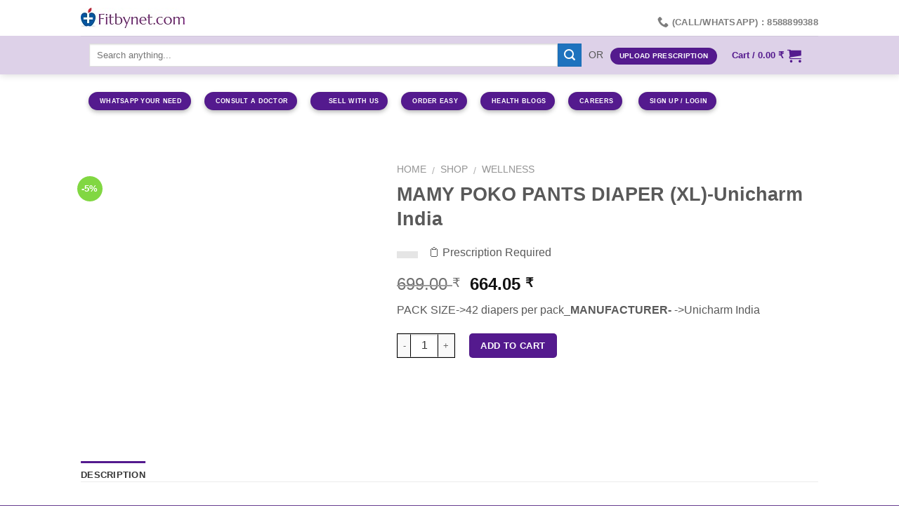

--- FILE ---
content_type: text/html; charset=UTF-8
request_url: https://www.fitbynet.com/shop/daily-requiements/mamy-poko-pants-diaper-xl-unicharm-india-2/
body_size: 30200
content:
<!DOCTYPE html>
<!--[if IE 9 ]><html lang="en-US" class="ie9 loading-site no-js"> <![endif]-->
<!--[if IE 8 ]><html lang="en-US" class="ie8 loading-site no-js"> <![endif]-->
<!--[if (gte IE 9)|!(IE)]><!--><html lang="en-US" class="loading-site no-js"> <!--<![endif]--><head><script data-no-optimize="1">var litespeed_docref=sessionStorage.getItem("litespeed_docref");litespeed_docref&&(Object.defineProperty(document,"referrer",{get:function(){return litespeed_docref}}),sessionStorage.removeItem("litespeed_docref"));</script> <meta name="google-site-verification" content="rfylKcl4po99wPgH29sXVaROh_q70hFxB6LEMWX3YBc" /><meta charset="UTF-8" /><meta name="viewport" content="width=device-width, initial-scale=1.0, maximum-scale=1.0, user-scalable=no" /><meta name="google-site-verification" content="p-3f8m8Hb0ZLWcG3p5ZYzEpcGYxX5b06C4O3fDY6yTA" /><link rel="profile" href="http://gmpg.org/xfn/11" /><link rel="pingback" href="https://www.fitbynet.com/xmlrpc.php" /> <script type="litespeed/javascript">(function(html){html.className=html.className.replace(/\bno-js\b/,'js')})(document.documentElement)</script> <meta name='robots' content='index, follow, max-image-preview:large, max-snippet:-1, max-video-preview:-1' /><style>img:is([sizes="auto" i], [sizes^="auto," i]) { contain-intrinsic-size: 3000px 1500px }</style><title>MAMY POKO PANTS DIAPER (XL)-Unicharm India - Fitbynet</title><meta name="description" content="Shop MAMY POKO PANTS DIAPER (XL)-Unicharm India online at best prices. Find a wide range of pharmaceutical products for all your health needs. Fast shipping and secure checkout." /><link rel="canonical" href="https://www.fitbynet.com/shop/daily-requiements/mamy-poko-pants-diaper-xl-unicharm-india-2/" /><meta property="og:locale" content="en_US" /><meta property="og:type" content="article" /><meta property="og:title" content="MAMY POKO PANTS DIAPER (XL)-Unicharm India - Fitbynet" /><meta property="og:description" content="Shop MAMY POKO PANTS DIAPER (XL)-Unicharm India online at best prices. Find a wide range of pharmaceutical products for all your health needs. Fast shipping and secure checkout." /><meta property="og:url" content="https://www.fitbynet.com/shop/daily-requiements/mamy-poko-pants-diaper-xl-unicharm-india-2/" /><meta property="og:site_name" content="Fitbynet" /><meta property="article:publisher" content="https://www.facebook.com/fitbynetcom/" /><meta property="og:image" content="https://www.fitbynet.com/wp-content/uploads/2018/05/mamy-poko-pants-xl-42-500x500-1.png" /><meta property="og:image:width" content="333" /><meta property="og:image:height" content="425" /><meta property="og:image:type" content="image/png" /><meta name="twitter:card" content="summary_large_image" /><meta name="twitter:site" content="@Fitbynetcom" /> <script type="application/ld+json" class="yoast-schema-graph">{"@context":"https://schema.org","@graph":[{"@type":"WebPage","@id":"https://www.fitbynet.com/shop/daily-requiements/mamy-poko-pants-diaper-xl-unicharm-india-2/","url":"https://www.fitbynet.com/shop/daily-requiements/mamy-poko-pants-diaper-xl-unicharm-india-2/","name":"MAMY POKO PANTS DIAPER (XL)-Unicharm India - Fitbynet","isPartOf":{"@id":"https://www.fitbynet.com/#website"},"primaryImageOfPage":{"@id":"https://www.fitbynet.com/shop/daily-requiements/mamy-poko-pants-diaper-xl-unicharm-india-2/#primaryimage"},"image":{"@id":"https://www.fitbynet.com/shop/daily-requiements/mamy-poko-pants-diaper-xl-unicharm-india-2/#primaryimage"},"thumbnailUrl":"https://www.fitbynet.com/wp-content/uploads/2018/05/mamy-poko-pants-xl-42-500x500-1.png","datePublished":"2018-05-05T13:20:16+00:00","description":"Shop MAMY POKO PANTS DIAPER (XL)-Unicharm India online at best prices. Find a wide range of pharmaceutical products for all your health needs. Fast shipping and secure checkout.","breadcrumb":{"@id":"https://www.fitbynet.com/shop/daily-requiements/mamy-poko-pants-diaper-xl-unicharm-india-2/#breadcrumb"},"inLanguage":"en-US","potentialAction":[{"@type":"ReadAction","target":["https://www.fitbynet.com/shop/daily-requiements/mamy-poko-pants-diaper-xl-unicharm-india-2/"]}]},{"@type":"ImageObject","inLanguage":"en-US","@id":"https://www.fitbynet.com/shop/daily-requiements/mamy-poko-pants-diaper-xl-unicharm-india-2/#primaryimage","url":"https://www.fitbynet.com/wp-content/uploads/2018/05/mamy-poko-pants-xl-42-500x500-1.png","contentUrl":"https://www.fitbynet.com/wp-content/uploads/2018/05/mamy-poko-pants-xl-42-500x500-1.png","width":333,"height":425,"caption":"MAMY POKO PANTS DIAPER (XL)-Unicharm India"},{"@type":"BreadcrumbList","@id":"https://www.fitbynet.com/shop/daily-requiements/mamy-poko-pants-diaper-xl-unicharm-india-2/#breadcrumb","itemListElement":[{"@type":"ListItem","position":1,"name":"Home","item":"https://www.fitbynet.com/"},{"@type":"ListItem","position":2,"name":"Shop","item":"https://www.fitbynet.com/shop/"},{"@type":"ListItem","position":3,"name":"MAMY POKO PANTS DIAPER (XL)-Unicharm India"}]},{"@type":"WebSite","@id":"https://www.fitbynet.com/#website","url":"https://www.fitbynet.com/","name":"Fitbynet","description":"Fitbynet.com | Your Online Portal to Fulfill all Your Health Needs.","publisher":{"@id":"https://www.fitbynet.com/#organization"},"alternateName":"Fitbynet","potentialAction":[{"@type":"SearchAction","target":{"@type":"EntryPoint","urlTemplate":"https://www.fitbynet.com/?s={search_term_string}"},"query-input":{"@type":"PropertyValueSpecification","valueRequired":true,"valueName":"search_term_string"}}],"inLanguage":"en-US"},{"@type":"Organization","@id":"https://www.fitbynet.com/#organization","name":"Fitbynet","url":"https://www.fitbynet.com/","logo":{"@type":"ImageObject","inLanguage":"en-US","@id":"https://www.fitbynet.com/#/schema/logo/image/","url":"https://www.fitbynet.com/wp-content/uploads/2020/05/Fitbynet.jpg","contentUrl":"https://www.fitbynet.com/wp-content/uploads/2020/05/Fitbynet.jpg","width":511,"height":511,"caption":"Fitbynet"},"image":{"@id":"https://www.fitbynet.com/#/schema/logo/image/"},"sameAs":["https://www.facebook.com/fitbynetcom/","https://x.com/Fitbynetcom"]}]}</script> <link rel="alternate" type="application/rss+xml" title="Fitbynet &raquo; Feed" href="https://www.fitbynet.com/feed/" /><link rel="alternate" type="application/rss+xml" title="Fitbynet &raquo; Comments Feed" href="https://www.fitbynet.com/comments/feed/" /><link data-optimized="2" rel="stylesheet" href="https://www.fitbynet.com/wp-content/litespeed/css/fb7b0c63747880b26b51821f651b4fd3.css?ver=8427e" /><style id='classic-theme-styles-inline-css' type='text/css'>/*! This file is auto-generated */
.wp-block-button__link{color:#fff;background-color:#32373c;border-radius:9999px;box-shadow:none;text-decoration:none;padding:calc(.667em + 2px) calc(1.333em + 2px);font-size:1.125em}.wp-block-file__button{background:#32373c;color:#fff;text-decoration:none}</style><style id='global-styles-inline-css' type='text/css'>:root{--wp--preset--aspect-ratio--square: 1;--wp--preset--aspect-ratio--4-3: 4/3;--wp--preset--aspect-ratio--3-4: 3/4;--wp--preset--aspect-ratio--3-2: 3/2;--wp--preset--aspect-ratio--2-3: 2/3;--wp--preset--aspect-ratio--16-9: 16/9;--wp--preset--aspect-ratio--9-16: 9/16;--wp--preset--color--black: #000000;--wp--preset--color--cyan-bluish-gray: #abb8c3;--wp--preset--color--white: #ffffff;--wp--preset--color--pale-pink: #f78da7;--wp--preset--color--vivid-red: #cf2e2e;--wp--preset--color--luminous-vivid-orange: #ff6900;--wp--preset--color--luminous-vivid-amber: #fcb900;--wp--preset--color--light-green-cyan: #7bdcb5;--wp--preset--color--vivid-green-cyan: #00d084;--wp--preset--color--pale-cyan-blue: #8ed1fc;--wp--preset--color--vivid-cyan-blue: #0693e3;--wp--preset--color--vivid-purple: #9b51e0;--wp--preset--gradient--vivid-cyan-blue-to-vivid-purple: linear-gradient(135deg,rgba(6,147,227,1) 0%,rgb(155,81,224) 100%);--wp--preset--gradient--light-green-cyan-to-vivid-green-cyan: linear-gradient(135deg,rgb(122,220,180) 0%,rgb(0,208,130) 100%);--wp--preset--gradient--luminous-vivid-amber-to-luminous-vivid-orange: linear-gradient(135deg,rgba(252,185,0,1) 0%,rgba(255,105,0,1) 100%);--wp--preset--gradient--luminous-vivid-orange-to-vivid-red: linear-gradient(135deg,rgba(255,105,0,1) 0%,rgb(207,46,46) 100%);--wp--preset--gradient--very-light-gray-to-cyan-bluish-gray: linear-gradient(135deg,rgb(238,238,238) 0%,rgb(169,184,195) 100%);--wp--preset--gradient--cool-to-warm-spectrum: linear-gradient(135deg,rgb(74,234,220) 0%,rgb(151,120,209) 20%,rgb(207,42,186) 40%,rgb(238,44,130) 60%,rgb(251,105,98) 80%,rgb(254,248,76) 100%);--wp--preset--gradient--blush-light-purple: linear-gradient(135deg,rgb(255,206,236) 0%,rgb(152,150,240) 100%);--wp--preset--gradient--blush-bordeaux: linear-gradient(135deg,rgb(254,205,165) 0%,rgb(254,45,45) 50%,rgb(107,0,62) 100%);--wp--preset--gradient--luminous-dusk: linear-gradient(135deg,rgb(255,203,112) 0%,rgb(199,81,192) 50%,rgb(65,88,208) 100%);--wp--preset--gradient--pale-ocean: linear-gradient(135deg,rgb(255,245,203) 0%,rgb(182,227,212) 50%,rgb(51,167,181) 100%);--wp--preset--gradient--electric-grass: linear-gradient(135deg,rgb(202,248,128) 0%,rgb(113,206,126) 100%);--wp--preset--gradient--midnight: linear-gradient(135deg,rgb(2,3,129) 0%,rgb(40,116,252) 100%);--wp--preset--font-size--small: 13px;--wp--preset--font-size--medium: 20px;--wp--preset--font-size--large: 36px;--wp--preset--font-size--x-large: 42px;--wp--preset--spacing--20: 0.44rem;--wp--preset--spacing--30: 0.67rem;--wp--preset--spacing--40: 1rem;--wp--preset--spacing--50: 1.5rem;--wp--preset--spacing--60: 2.25rem;--wp--preset--spacing--70: 3.38rem;--wp--preset--spacing--80: 5.06rem;--wp--preset--shadow--natural: 6px 6px 9px rgba(0, 0, 0, 0.2);--wp--preset--shadow--deep: 12px 12px 50px rgba(0, 0, 0, 0.4);--wp--preset--shadow--sharp: 6px 6px 0px rgba(0, 0, 0, 0.2);--wp--preset--shadow--outlined: 6px 6px 0px -3px rgba(255, 255, 255, 1), 6px 6px rgba(0, 0, 0, 1);--wp--preset--shadow--crisp: 6px 6px 0px rgba(0, 0, 0, 1);}:where(.is-layout-flex){gap: 0.5em;}:where(.is-layout-grid){gap: 0.5em;}body .is-layout-flex{display: flex;}.is-layout-flex{flex-wrap: wrap;align-items: center;}.is-layout-flex > :is(*, div){margin: 0;}body .is-layout-grid{display: grid;}.is-layout-grid > :is(*, div){margin: 0;}:where(.wp-block-columns.is-layout-flex){gap: 2em;}:where(.wp-block-columns.is-layout-grid){gap: 2em;}:where(.wp-block-post-template.is-layout-flex){gap: 1.25em;}:where(.wp-block-post-template.is-layout-grid){gap: 1.25em;}.has-black-color{color: var(--wp--preset--color--black) !important;}.has-cyan-bluish-gray-color{color: var(--wp--preset--color--cyan-bluish-gray) !important;}.has-white-color{color: var(--wp--preset--color--white) !important;}.has-pale-pink-color{color: var(--wp--preset--color--pale-pink) !important;}.has-vivid-red-color{color: var(--wp--preset--color--vivid-red) !important;}.has-luminous-vivid-orange-color{color: var(--wp--preset--color--luminous-vivid-orange) !important;}.has-luminous-vivid-amber-color{color: var(--wp--preset--color--luminous-vivid-amber) !important;}.has-light-green-cyan-color{color: var(--wp--preset--color--light-green-cyan) !important;}.has-vivid-green-cyan-color{color: var(--wp--preset--color--vivid-green-cyan) !important;}.has-pale-cyan-blue-color{color: var(--wp--preset--color--pale-cyan-blue) !important;}.has-vivid-cyan-blue-color{color: var(--wp--preset--color--vivid-cyan-blue) !important;}.has-vivid-purple-color{color: var(--wp--preset--color--vivid-purple) !important;}.has-black-background-color{background-color: var(--wp--preset--color--black) !important;}.has-cyan-bluish-gray-background-color{background-color: var(--wp--preset--color--cyan-bluish-gray) !important;}.has-white-background-color{background-color: var(--wp--preset--color--white) !important;}.has-pale-pink-background-color{background-color: var(--wp--preset--color--pale-pink) !important;}.has-vivid-red-background-color{background-color: var(--wp--preset--color--vivid-red) !important;}.has-luminous-vivid-orange-background-color{background-color: var(--wp--preset--color--luminous-vivid-orange) !important;}.has-luminous-vivid-amber-background-color{background-color: var(--wp--preset--color--luminous-vivid-amber) !important;}.has-light-green-cyan-background-color{background-color: var(--wp--preset--color--light-green-cyan) !important;}.has-vivid-green-cyan-background-color{background-color: var(--wp--preset--color--vivid-green-cyan) !important;}.has-pale-cyan-blue-background-color{background-color: var(--wp--preset--color--pale-cyan-blue) !important;}.has-vivid-cyan-blue-background-color{background-color: var(--wp--preset--color--vivid-cyan-blue) !important;}.has-vivid-purple-background-color{background-color: var(--wp--preset--color--vivid-purple) !important;}.has-black-border-color{border-color: var(--wp--preset--color--black) !important;}.has-cyan-bluish-gray-border-color{border-color: var(--wp--preset--color--cyan-bluish-gray) !important;}.has-white-border-color{border-color: var(--wp--preset--color--white) !important;}.has-pale-pink-border-color{border-color: var(--wp--preset--color--pale-pink) !important;}.has-vivid-red-border-color{border-color: var(--wp--preset--color--vivid-red) !important;}.has-luminous-vivid-orange-border-color{border-color: var(--wp--preset--color--luminous-vivid-orange) !important;}.has-luminous-vivid-amber-border-color{border-color: var(--wp--preset--color--luminous-vivid-amber) !important;}.has-light-green-cyan-border-color{border-color: var(--wp--preset--color--light-green-cyan) !important;}.has-vivid-green-cyan-border-color{border-color: var(--wp--preset--color--vivid-green-cyan) !important;}.has-pale-cyan-blue-border-color{border-color: var(--wp--preset--color--pale-cyan-blue) !important;}.has-vivid-cyan-blue-border-color{border-color: var(--wp--preset--color--vivid-cyan-blue) !important;}.has-vivid-purple-border-color{border-color: var(--wp--preset--color--vivid-purple) !important;}.has-vivid-cyan-blue-to-vivid-purple-gradient-background{background: var(--wp--preset--gradient--vivid-cyan-blue-to-vivid-purple) !important;}.has-light-green-cyan-to-vivid-green-cyan-gradient-background{background: var(--wp--preset--gradient--light-green-cyan-to-vivid-green-cyan) !important;}.has-luminous-vivid-amber-to-luminous-vivid-orange-gradient-background{background: var(--wp--preset--gradient--luminous-vivid-amber-to-luminous-vivid-orange) !important;}.has-luminous-vivid-orange-to-vivid-red-gradient-background{background: var(--wp--preset--gradient--luminous-vivid-orange-to-vivid-red) !important;}.has-very-light-gray-to-cyan-bluish-gray-gradient-background{background: var(--wp--preset--gradient--very-light-gray-to-cyan-bluish-gray) !important;}.has-cool-to-warm-spectrum-gradient-background{background: var(--wp--preset--gradient--cool-to-warm-spectrum) !important;}.has-blush-light-purple-gradient-background{background: var(--wp--preset--gradient--blush-light-purple) !important;}.has-blush-bordeaux-gradient-background{background: var(--wp--preset--gradient--blush-bordeaux) !important;}.has-luminous-dusk-gradient-background{background: var(--wp--preset--gradient--luminous-dusk) !important;}.has-pale-ocean-gradient-background{background: var(--wp--preset--gradient--pale-ocean) !important;}.has-electric-grass-gradient-background{background: var(--wp--preset--gradient--electric-grass) !important;}.has-midnight-gradient-background{background: var(--wp--preset--gradient--midnight) !important;}.has-small-font-size{font-size: var(--wp--preset--font-size--small) !important;}.has-medium-font-size{font-size: var(--wp--preset--font-size--medium) !important;}.has-large-font-size{font-size: var(--wp--preset--font-size--large) !important;}.has-x-large-font-size{font-size: var(--wp--preset--font-size--x-large) !important;}
:where(.wp-block-post-template.is-layout-flex){gap: 1.25em;}:where(.wp-block-post-template.is-layout-grid){gap: 1.25em;}
:where(.wp-block-columns.is-layout-flex){gap: 2em;}:where(.wp-block-columns.is-layout-grid){gap: 2em;}
:root :where(.wp-block-pullquote){font-size: 1.5em;line-height: 1.6;}</style><style id='woocommerce-inline-inline-css' type='text/css'>.woocommerce form .form-row .required { visibility: visible; }</style><style id='xoo-cp-style-inline-css' type='text/css'>a.xoo-cp-btn-ch{
				display: none;
			}td.xoo-cp-pqty{
			    min-width: 120px;
			}
			.xoo-cp-container{
				max-width: 511px;
			}
			.xcp-btn{
				background-color: #541a8e;
				color: #ffffff;
				font-size: 11px;
				border-radius: 11px;
				border: 1px solid #541a8e;
			}
			.xcp-btn:hover{
				color: #ffffff;
			}
			td.xoo-cp-pimg{
				width: 20%;
			}
			table.xoo-cp-pdetails , table.xoo-cp-pdetails tr{
				border: 0!important;
			}
			table.xoo-cp-pdetails td{
				border-style: solid;
				border-width: 0px;
				border-color: #ebe9eb;
			}</style> <script type="text/javascript" defer src="https://www.fitbynet.com/wp-includes/js/jquery/jquery.min.js" id="jquery-core-js"></script> <script id="wc-cart-fragments-js-extra" type="litespeed/javascript">var wc_cart_fragments_params={"ajax_url":"\/wp-admin\/admin-ajax.php","wc_ajax_url":"\/?wc-ajax=%%endpoint%%","cart_hash_key":"wc_cart_hash_25f9dc63b8b2494506f9720d05b3b60c","fragment_name":"wc_fragments_25f9dc63b8b2494506f9720d05b3b60c","request_timeout":"5000"}</script> <script id="wc-add-to-cart-js-extra" type="litespeed/javascript">var wc_add_to_cart_params={"ajax_url":"\/wp-admin\/admin-ajax.php","wc_ajax_url":"\/?wc-ajax=%%endpoint%%","i18n_view_cart":"View cart","cart_url":"https:\/\/www.fitbynet.com\/cart\/","is_cart":"","cart_redirect_after_add":"no"}</script> <script id="wc-single-product-js-extra" type="litespeed/javascript">var wc_single_product_params={"i18n_required_rating_text":"Please select a rating","i18n_rating_options":["1 of 5 stars","2 of 5 stars","3 of 5 stars","4 of 5 stars","5 of 5 stars"],"i18n_product_gallery_trigger_text":"View full-screen image gallery","review_rating_required":"no","flexslider":{"rtl":!1,"animation":"slide","smoothHeight":!0,"directionNav":!1,"controlNav":"thumbnails","slideshow":!1,"animationSpeed":500,"animationLoop":!1,"allowOneSlide":!1},"zoom_enabled":"","zoom_options":[],"photoswipe_enabled":"1","photoswipe_options":{"shareEl":!1,"closeOnScroll":!1,"history":!1,"hideAnimationDuration":0,"showAnimationDuration":0},"flexslider_enabled":""}</script> <script id="woocommerce-js-extra" type="litespeed/javascript">var woocommerce_params={"ajax_url":"\/wp-admin\/admin-ajax.php","wc_ajax_url":"\/?wc-ajax=%%endpoint%%","i18n_password_show":"Show password","i18n_password_hide":"Hide password"}</script> <script id="image_zoooom-init-js-extra" type="litespeed/javascript">var IZ={"options":{"lensShape":"square","lensSize":200,"lensBorderSize":1,"lensBorderColour":"#ffffff","borderRadius":0,"cursor":"zoom-in","zoomWindowWidth":400,"zoomWindowHeight":360,"zoomWindowOffsetx":10,"borderSize":1,"borderColour":"#fafafa","zoomWindowShadow":4,"lensFadeIn":500,"lensFadeOut":500,"zoomWindowFadeIn":500,"zoomWindowFadeOut":500,"easingAmount":12,"tint":"true","tintColour":"#ffffff","tintOpacity":0.1000000000000000055511151231257827021181583404541015625},"with_woocommerce":"1","exchange_thumbnails":"1","enable_mobile":"0","woo_categories":"0","woo_slider":"0","enable_surecart":"0"}</script> <link rel="https://api.w.org/" href="https://www.fitbynet.com/wp-json/" /><link rel="alternate" title="JSON" type="application/json" href="https://www.fitbynet.com/wp-json/wp/v2/product/1761" /><link rel="EditURI" type="application/rsd+xml" title="RSD" href="https://www.fitbynet.com/xmlrpc.php?rsd" /><meta name="generator" content="WordPress 6.8.3" /><meta name="generator" content="WooCommerce 10.4.3" /><link rel='shortlink' href='https://www.fitbynet.com/?p=1761' /><link rel="alternate" title="oEmbed (JSON)" type="application/json+oembed" href="https://www.fitbynet.com/wp-json/oembed/1.0/embed?url=https%3A%2F%2Fwww.fitbynet.com%2Fshop%2Fdaily-requiements%2Fmamy-poko-pants-diaper-xl-unicharm-india-2%2F" /><link rel="alternate" title="oEmbed (XML)" type="text/xml+oembed" href="https://www.fitbynet.com/wp-json/oembed/1.0/embed?url=https%3A%2F%2Fwww.fitbynet.com%2Fshop%2Fdaily-requiements%2Fmamy-poko-pants-diaper-xl-unicharm-india-2%2F&#038;format=xml" /><meta name="twitter:card" content="summary"><meta name="twitter:site" content="@Fitbynetcom"><meta name="twitter:title" content="FitByNet"><meta name="twitter:description" content="Fitbynet.com is your own, one of the biggest online portal for all herbal & other healthcare items for all of your health needs."><meta name="twitter:image" content="https://www.fitbynet.com/wp-content/uploads/2019/11/logo.jpg"> <script type="application/ld+json">{
  "@context": "https://schema.org",
  "@type": "Organization",
  "name": "FitByNet",
  "alternateName": "FitByNet",
  "url": "https://www.fitbynet.com/",
  "logo": "https://www.fitbynet.com/wp-content/uploads/2019/11/logo.jpg",
  "contactPoint": {
    "@type": "ContactPoint",
    "telephone": "+91-8588899388",
    "contactType": "customer service",
    "areaServed": "IN",
    "availableLanguage": ["en","Hindi"]
  },
  "sameAs": [
    "https://www.facebook.com/fitbynetcom/",
    "https://twitter.com/Fitbynetcom"
  ]
}</script> 
 <script type="application/ld+json">{
  "@context": "https://schema.org/",
  "@type": "WebSite",
  "name": "FitByNet",
  "url": "https://www.fitbynet.com/",
  "potentialAction": {
    "@type": "SearchAction",
    "target": "https://www.fitbynet.com/search?q=YOUR_SEARCH_TERM{search_term_string}",
    "query-input": "required name=search_term_string"
  }
}</script> <link rel="alternate" hreflang="en-in" href="https://www.fitbynet.com/en-in/" /><link rel="alternate" hreflang="hi-in" href="https://www.fitbynet.com/hi-in/" /><link rel="alternate" hreflang="bn-in" href="https://www.fitbynet.com/bn-in/" /><link rel="alternate" hreflang="ta-in" href="https://www.fitbynet.com/ta-in/" /><link rel="alternate" hreflang="te-in" href="https://www.fitbynet.com/te-in/" /><link rel="alternate" hreflang="x-default" href="https://www.fitbynet.com/" /><meta name="author" content="FitByNet"><meta name="publisher" content="FitByNet"><style>.bg{opacity: 0; transition: opacity 1s; -webkit-transition: opacity 1s;} .bg-loaded{opacity: 1;}</style><!--[if IE]><link rel="stylesheet" type="text/css" href="https://www.fitbynet.com/wp-content/themes/flatsome/assets/css/ie-fallback.css"><script src="//cdnjs.cloudflare.com/ajax/libs/html5shiv/3.6.1/html5shiv.js"></script><script>var head = document.getElementsByTagName('head')[0],style = document.createElement('style');style.type = 'text/css';style.styleSheet.cssText = ':before,:after{content:none !important';head.appendChild(style);setTimeout(function(){head.removeChild(style);}, 0);</script><script src="https://www.fitbynet.com/wp-content/themes/flatsome/assets/libs/ie-flexibility.js"></script><![endif]--> <script type="litespeed/javascript">WebFontConfig={google:{families:["Lato:regular,700","Lato:regular,400","Lato:regular,700","Dancing+Script",]}};(function(){var wf=document.createElement('script');wf.src='https://ajax.googleapis.com/ajax/libs/webfont/1/webfont.js';wf.type='text/javascript';wf.async='true';var s=document.getElementsByTagName('script')[0];s.parentNode.insertBefore(wf,s)})()</script> <noscript><style>.woocommerce-product-gallery{ opacity: 1 !important; }</style></noscript> <script type="litespeed/javascript" data-src="https://jssdk.payu.in/bolt/bolt.min.js"></script><style type="text/css">img.zoooom,.zoooom img{padding:0!important;}.header, .header-wrapper { z-index: 1200 !important; }</style><script type="text/javascript"></script><link rel="icon" href="https://www.fitbynet.com/wp-content/uploads/2018/04/cropped-Fitbynet.com_-2-32x32.jpg" sizes="32x32" /><link rel="icon" href="https://www.fitbynet.com/wp-content/uploads/2018/04/cropped-Fitbynet.com_-2-192x192.jpg" sizes="192x192" /><link rel="apple-touch-icon" href="https://www.fitbynet.com/wp-content/uploads/2018/04/cropped-Fitbynet.com_-2-180x180.jpg" /><meta name="msapplication-TileImage" content="https://www.fitbynet.com/wp-content/uploads/2018/04/cropped-Fitbynet.com_-2-270x270.jpg" /><style id="custom-css" type="text/css">:root {--primary-color: #541a8e;}/* Site Width */.header-main{height: 51px}#logo img{max-height: 51px}#logo{width:148px;}.header-bottom{min-height: 55px}.header-top{min-height: 51px}.transparent .header-main{height: 265px}.transparent #logo img{max-height: 265px}.has-transparent + .page-title:first-of-type,.has-transparent + #main > .page-title,.has-transparent + #main > div > .page-title,.has-transparent + #main .page-header-wrapper:first-of-type .page-title{padding-top: 315px;}.header.show-on-scroll,.stuck .header-main{height:70px!important}.stuck #logo img{max-height: 70px!important}.search-form{ width: 83%;}.header-bg-color, .header-wrapper {background-color: rgba(255,255,255,0.9)}.header-bottom {background-color: rgba(84,26,142,0.2)}.header-main .nav > li > a{line-height: 45px }.header-wrapper:not(.stuck) .header-main .header-nav{margin-top: -1px }.header-bottom-nav > li > a{line-height: 16px }@media (max-width: 549px) {.header-main{height: 66px}#logo img{max-height: 66px}}.nav-dropdown{font-size:100%}/* Color */.accordion-title.active, .has-icon-bg .icon .icon-inner,.logo a, .primary.is-underline, .primary.is-link, .badge-outline .badge-inner, .nav-outline > li.active> a,.nav-outline >li.active > a, .cart-icon strong,[data-color='primary'], .is-outline.primary{color: #541a8e;}/* Color !important */[data-text-color="primary"]{color: #541a8e!important;}/* Background */.scroll-to-bullets a,.featured-title, .label-new.menu-item > a:after, .nav-pagination > li > .current,.nav-pagination > li > span:hover,.nav-pagination > li > a:hover,.has-hover:hover .badge-outline .badge-inner,button[type="submit"], .button.wc-forward:not(.checkout):not(.checkout-button), .button.submit-button, .button.primary:not(.is-outline),.featured-table .title,.is-outline:hover, .has-icon:hover .icon-label,.nav-dropdown-bold .nav-column li > a:hover, .nav-dropdown.nav-dropdown-bold > li > a:hover, .nav-dropdown-bold.dark .nav-column li > a:hover, .nav-dropdown.nav-dropdown-bold.dark > li > a:hover, .is-outline:hover, .tagcloud a:hover,.grid-tools a, input[type='submit']:not(.is-form), .box-badge:hover .box-text, input.button.alt,.nav-box > li > a:hover,.nav-box > li.active > a,.nav-pills > li.active > a ,.current-dropdown .cart-icon strong, .cart-icon:hover strong, .nav-line-bottom > li > a:before, .nav-line-grow > li > a:before, .nav-line > li > a:before,.banner, .header-top, .slider-nav-circle .flickity-prev-next-button:hover svg, .slider-nav-circle .flickity-prev-next-button:hover .arrow, .primary.is-outline:hover, .button.primary:not(.is-outline), input[type='submit'].primary, input[type='submit'].primary, input[type='reset'].button, input[type='button'].primary, .badge-inner{background-color: #541a8e;}/* Border */.nav-vertical.nav-tabs > li.active > a,.scroll-to-bullets a.active,.nav-pagination > li > .current,.nav-pagination > li > span:hover,.nav-pagination > li > a:hover,.has-hover:hover .badge-outline .badge-inner,.accordion-title.active,.featured-table,.is-outline:hover, .tagcloud a:hover,blockquote, .has-border, .cart-icon strong:after,.cart-icon strong,.blockUI:before, .processing:before,.loading-spin, .slider-nav-circle .flickity-prev-next-button:hover svg, .slider-nav-circle .flickity-prev-next-button:hover .arrow, .primary.is-outline:hover{border-color: #541a8e}.nav-tabs > li.active > a{border-top-color: #541a8e}.widget_shopping_cart_content .blockUI.blockOverlay:before { border-left-color: #541a8e }.woocommerce-checkout-review-order .blockUI.blockOverlay:before { border-left-color: #541a8e }/* Fill */.slider .flickity-prev-next-button:hover svg,.slider .flickity-prev-next-button:hover .arrow{fill: #541a8e;}/* Background Color */[data-icon-label]:after, .secondary.is-underline:hover,.secondary.is-outline:hover,.icon-label,.button.secondary:not(.is-outline),.button.alt:not(.is-outline), .badge-inner.on-sale, .button.checkout, .single_add_to_cart_button{ background-color:#1e73be; }/* Color */.secondary.is-underline,.secondary.is-link, .secondary.is-outline,.stars a.active, .star-rating:before, .woocommerce-page .star-rating:before,.star-rating span:before, .color-secondary{color: #1e73be}/* Color !important */[data-text-color="secondary"]{color: #1e73be!important;}/* Border */.secondary.is-outline:hover{border-color:#1e73be}.success.is-underline:hover,.success.is-outline:hover,.success{background-color: #81d742}.success-color, .success.is-link, .success.is-outline{color: #81d742;}.success-border{border-color: #81d742!important;}.alert.is-underline:hover,.alert.is-outline:hover,.alert{background-color: #dd3333}.alert.is-link, .alert.is-outline, .color-alert{color: #dd3333;}body{font-family:"Lato", sans-serif}body{font-weight: 400}body{color: #595959}.nav > li > a {font-family:"Lato", sans-serif;}.nav > li > a {font-weight: 700;}h1,h2,h3,h4,h5,h6,.heading-font, .off-canvas-center .nav-sidebar.nav-vertical > li > a{font-family: "Lato", sans-serif;}h1,h2,h3,h4,h5,h6,.heading-font,.banner h1,.banner h2{font-weight: 700;}h1,h2,h3,h4,h5,h6,.heading-font{color: #595959;}.alt-font{font-family: "Dancing Script", sans-serif;}.header:not(.transparent) .header-nav.nav > li > a {color: #541a8e;}.header:not(.transparent) .header-nav.nav > li > a:hover,.header:not(.transparent) .header-nav.nav > li.active > a,.header:not(.transparent) .header-nav.nav > li.current > a,.header:not(.transparent) .header-nav.nav > li > a.active,.header:not(.transparent) .header-nav.nav > li > a.current{color: #1e73be;}.header-nav.nav-line-bottom > li > a:before,.header-nav.nav-line-grow > li > a:before,.header-nav.nav-line > li > a:before,.header-nav.nav-box > li > a:hover,.header-nav.nav-box > li.active > a,.header-nav.nav-pills > li > a:hover,.header-nav.nav-pills > li.active > a{color:#FFF!important;background-color: #1e73be;}.header:not(.transparent) .header-bottom-nav.nav > li > a:hover,.header:not(.transparent) .header-bottom-nav.nav > li.active > a,.header:not(.transparent) .header-bottom-nav.nav > li.current > a,.header:not(.transparent) .header-bottom-nav.nav > li > a.active,.header:not(.transparent) .header-bottom-nav.nav > li > a.current{color: #1e73be;}.header-bottom-nav.nav-line-bottom > li > a:before,.header-bottom-nav.nav-line-grow > li > a:before,.header-bottom-nav.nav-line > li > a:before,.header-bottom-nav.nav-box > li > a:hover,.header-bottom-nav.nav-box > li.active > a,.header-bottom-nav.nav-pills > li > a:hover,.header-bottom-nav.nav-pills > li.active > a{color:#FFF!important;background-color: #1e73be;}a{color: #541a8e;}a:hover{color: #1e73be;}.tagcloud a:hover{border-color: #1e73be;background-color: #1e73be;}.widget a{color: #541a8e;}.widget a:hover{color: #1e73be;}.widget .tagcloud a:hover{border-color: #1e73be; background-color: #1e73be;}.shop-page-title.featured-title .title-overlay{background-color: rgba(0,0,0,0.3);}[data-icon-label]:after, .button#place_order,.button.checkout,.checkout-button,.single_add_to_cart_button.button{background-color: #541a8e!important }.badge-inner.on-sale{background-color: #81d742}.badge-inner.new-bubble{background-color: #5e9fd8}.star-rating span:before,.star-rating:before, .woocommerce-page .star-rating:before{color: #1e73be}.shop-page-title.featured-title .title-bg{ background-image: url(https://www.fitbynet.com/wp-content/uploads/2018/05/mamy-poko-pants-xl-42-500x500-1.png.webp)!important;}@media screen and (min-width: 550px){.products .box-vertical .box-image{min-width: 247px!important;width: 247px!important;}}.footer-1{background-color: #ffffff}.footer-2{background-color: #541a8e}.absolute-footer, html{background-color: #663d8e}.search-form.html.relative.has-icon {width: 71%; }.page-id-92 .page-wrapper {padding-top: 0px;padding-bottom: 30px;}.page-id-92 .slider-wrapper {margin-top: 0px;}.page-id-92 .button{margin-bottom: 8px;}.label-new.menu-item > a:after{content:"New";}.label-hot.menu-item > a:after{content:"Hot";}.label-sale.menu-item > a:after{content:"Sale";}.label-popular.menu-item > a:after{content:"Popular";}</style><style type="text/css" id="wp-custom-css">.payment-partner1 {
    display: none;
}
html{
	max-width: 100% !important;
	overflow-x: hidden !important;
}
/* css start */
.home h3.section-title span {
    color: #541a8e !important;
}
	.home .flickity-slider .col.product-category .box-text.text-center,
.home .flickity-slider .col.post-item .box-text.text-center {
    background-color: INHERIT;
}
	.home .flickity-slider .box-text.text-center {
    background-color: rgba(0, 0, 0, 0.05);
}

.tax-product_cat .loader {
    text-align: center;
    padding: 20px;
}
.tax-product_cat .loader img {
    width:50px;
}
@media (min-width: 600px) {

 .home .flickity-slider .col .col-inner{
    min-height: 292px !important;
}
.home .flickity-slider .col .col-inner .product-small .box-image img{
	max-width:75%;
}
.home .flickity-slider .col.product-category .col-inner,
.home .flickity-slider .col.post-item .col-inner{
    min-height: auto !important;
}
	

	
}

/* end css */
      
body{
	max-width: 100% !important;
	overflow-x: hidden !important;
}
.single-product .product-container div:empty {
    padding-top: 10px;
}
.single-post .entry-image img {
    width: 100%;
    object-fit: none;
    height: auto;
}
a.button.primary.is-smaller.box-shadow-2{
	margin-bottom: 20px !important;
	margin-top: 0px !important
}
.single-post .entry-image.relative {
    text-align: center;
}
.single-post .entry-image img {
    width: auto;
    text-align: center;
    margin: 0 auto;
}
.slider-style-normal .bg.bg-loaded {
   display:none !important;
}
.slider-style-normal .banner-bg.fill {
    background-image: url(/wp-content/themes/flatsome-child/slider.jpeg) !important;
    width: 100%;
    background-size: 100%;
}
.archive .header,
.archive .header-wrapper {
z-index: inherit;
}
.archive .sticky-jump .stuck {
    Z-INDEX: 30 !IMPORTANT;
}
.single-product a.pswp__button.pswp__button--close {
    display: none;
}
.category-healthy-by-fitbynet .page-title {
    margin-top: 0px;
}
p.name.product-title a {
    COLOR: BLACK;
}
.category-healthy-by-fitbynet .large-12.text-center.col {
    MAx-width: 75%;
    -ms-flex-preferred-size: 100%;
    flex-basis: 100%;
    MARGIN-TOP: 15PX;
    padding: 0PX;
    /* MARGIN: 0PX; */
}
.category-healthy-by-fitbynet .entry-header-text {
    padding: 10PX 0PX 19PX 4PX;
}

.section-title-bold-center span, .section-title-bold span {
    BACKGROUND: #ddd1e885;
    COLOR: #541a8e !important;
    border: 2px solid #ddd1e885;
	    border-radius: 5px;
}
.add-to-cart-button a.is-outline.primary {
	color: white !important;
    border-radius: 5px;
    background: #541a8e;
}
.product-summary .quantity {
    border: 1px solid black;
}
.home .sm_menu_a {
    margin-top: -25px;
    font-size: 10px;
    margin: 1px 22px 27px 6px;
    padding: 0px 7px 0px 6px;
}
.header-button {
    margin-top: 0px !important;
}
.home .header-button {
    margin-top: 8px !important;
}
 
.quantity input[type="number"] {
    border-left: 1px solid black;
    border-right: 1px solid black;
}
.single-product button.pswp__button.pswp__button--fs,
.single-product button.pswp__button.pswp__button--zoom {
    display: none;
}
/*
.pswp__button, .pswp__button--arrow--left:before, .pswp__button--arrow--right:before {
    height: 0px;
    padding: 0px;
    margin: 0px;
    font-size: 0px;
}
*/

.badge {
   
    font-size: 13px
}
.single_add_to_cart_button.button {
    border-radius: 5px;
}
.home .banner-layers.container {
    border: 2px solid #c7c7c794;
}

@media (min-width: 800px){
	body.archive form.woocommerce-ordering {
    z-index: -1 !important;
    padding-top: 45px;
    padding-bottom: 10px;
}
	.zoomContainer {
    z-index: 9 !important;
}
	.product-gallery, .product-thumbnails .col {
    padding-bottom: 0 !important;
    margin-bottom: 30px;
}
	.archive .textwidget ul li.cat-item {
    margin-left: 0px;
    padding: 0px;
}
.archive .textwidget ul li {
    margin-left: 0px;
}

.archive .col.large-3.hide-for-medium {
    max-width: 23%;
    -ms-flex-preferred-size: 25%;
    flex-basis: 25%;
}
	input[type='button'].is-form {
    height: 33px;
    font-size: 13px;
}
	.quantity input[type="number"] {
    border-left: 1px solid black;
    border-right: 1px solid black;
    height: 33px;
}
	.product-summary .quantity {
    height: 35px !important;
}
	.single_add_to_cart_button.button {
	padding-top: 1px;
    padding-bottom: 1px;
    background-color: #541a8e!important;
    margin: 0px;
    font-size: 13px;
    border-radius: 5px;
}
	.sm_menu .box-shadow-2.button span {
    display: inline-block;
    line-height: 1.6;
    padding: 5px 4px;
}

	.sm_menu .large-12.col {
    height: 28px;
}
.category-page-row {
    padding-top: 0px;
}
.box-shadow-2 {
    box-shadow: 0 3px 6px -4px rgba(0,0,0,0.16), 0 3px 6px rgba(0,0,0,0.23);
    padding: 0px;
    margin: -40px 8px 0px 11px !important;
    font-size: 9px;
    padding: 0px 8px 0px 11px !important;
}
}
@media (max-width: 549px){
	    .our-partners img.g-img {
        width: 80px !important;
    }
	.main-sm-menu .wp-block-spacer {
    height: 18px !important;
}
	a.button.primary.is-smaller.box-shadow-2 {
    margin-bottom: 8px !important;
    margin-top: 0px !important;
}
	.health_blog_menu,
	.whatapp_order_menu{
		display:none;
	}
.home h3.section-title span {
    font-size: 13px !important;
}
	    .sm_menu {
        margin-top: -13px;
        margin: 0 auto !important;
        text-align: center;
    }
	.footer-2  a{
		margin: 15px 10px 0px 0px;; 
		display: block;
	}
	.footer-2 br{
		display: none;
	}
/*	.home p.name.product-title a {
    font-size: 6px;
}
	*/
		.home .box-bounce .box-text, .page-id-78212 .box-bounce .box-text {
    padding: 15px 5px 15px;
    z-index: 1;
}
	.category-healthy-by-fitbynet .large-12.text-center.col {
    MAx-width: 100%;
    -ms-flex-preferred-size: 100%;
    flex-basis: 100%;
    MARGIN-TOP: 0PX;
    padding: 0PX;
    /* MARGIN: 0PX; */
}
	.archive .box-text {
    font-size: 60%;
}
	.section-title-bold-center span, .section-title-bold span {
    margin-top: 7px;
}
	.sm_menu .large-12.col {
    height: 140px;
}
.category-page-row {
    padding-top: 0px;
}
.badge {
	 font-size: 10px
}
}
.article-inner {
	margin-bottom: 20px;}

article{border-bottom:1px solid #595959;}
.product-footer .woocommerce-tabs {
     padding: 1px 0;
}
.product-main {
    padding: 10px 0; 
}
.next-prev-thumbs{display:none;}
.woocommerce-shipping-fields{display:none;}
.xoo-cp-pprice{width: 36%;
    margin-left: 35px;
    float: left;
	margin-top: 15px;
}
@media (max-width: 480px) {
	.category-filtering.category-filter-row.show-for-medium {
    DISPLAY: NONE;
}
.tax-product_cat nav.woocommerce-pagination {
    display: none;
}
 .home .flickity-slider .col .col-inner{
    min-height: 242px !important;
}
.home .flickity-slider .col .col-inner .product-small .box-image img{
	max-width:75%;
}
.home .flickity-slider .col.product-category .col-inner,
.home .flickity-slider .col.post-item .col-inner{
    min-height: auto !important;
}
	
	.home li.html.header-button-1 {
    margin-top: 2px;
}
	a.sm_cart_mo {
    display: none !important;
}
li.html.header-button-1 {
    margin-top: 10px;
}
a.sm_menu_a.button.primary.is-smaller.box-shadow-2 {
    font-size: 9px !important;
    padding: 2px 0px 0px 0px;
    margin: 4px;
}

	.box-shadow-2 {
    box-shadow: 0 3px 6px -4px rgba(0,0,0,0.16), 0 3px 6px rgba(0,0,0,0.23);
    padding: 0px;
    margin: 0px 15px 8px 0px;
    font-size: 9px;
    padding: 3px 6px 4px 9px !important;
}
button.pswp__button--close-my {
    right: 344px !important;
    left: -85px;
	margin-top: 19px;}
}

@media only screen and (max-width: 500px){
/* td.xoo-cp-ptitle a, td.xoo-cp-pprice {
    font-size: 8px;
} */
}

/* WooCommerce 3.0 Gallery */
button.pswp__button--close-my {
   right: 500px !important;
	left: -420px;
	margin-top:30px;
 }
.navigation-post{display:none;}
.entry-author{display:none;}
footer.entry-meta {
	display: none;align-content}
.blog-share{display:none;}


input[type=number].xoo-cp-qty {
	border: 0 !important;
	max-height: 25px;}

.header-button {
    margin-top: 10px
}
@media only screen and (max-width: 768px) {
.sm_or{display:none;}
	.nav {
    
		margin-top: 15px;}
}

.search-field{}
.nav-right {
    
    justify-content: center;
}
a.button.primary.is-smaller.box-shadow-2:hover {
    color: #FFF;
    background: #1e73be;
}
.term-3852 .sm_sex_cat {
    display: block !important;
}
.term-3852 .sm_all_cat
{
display:none;
}

.search-results .page-col.col {
    display: none;
}

.wishlist-icon {
    position: relative;
    display: none;
}
.sm_fo p
{
margin:0px;
}
.sm_fo
{
margin-bottom:10px;
}
/* .text-box.banner-layer.x50.md-x50.lg-x50.y50.md-y50.lg-y50.res-text {
       width: 98% !important;

}
.banner.has-hover.hide-for-small
{
	 width: 60%;
    margin: 0 auto;
} */

.entry-meta.uppercase.is-xsmall {
    display: none;
}
h6.entry-category.is-xsmall {
    display: none;
}
footer.entry-meta.clearfix {
    display: none;
}
.widget {
    margin-bottom: 0px;
}
li.cat-item.cat-item-3034 {
    display: none !important;
}
li.cat-item.cat-item-3079 {
    display: none !important;
}
li.cat-item.cat-item-651 {
    display: none !important;
}
.nav-spacing-medium>li {
    margin: 0 5px;
}
.sm_menu a
{
	margin-top:-25px;
}
.sm_menu_a
{
	margin-top:-25px;
	
}
.cat-item-2935 {
    display: none !important;
}
.cat-item-15 {
    display: none !important;
}
.cat-item-76{
    display: none !important;
}
.cat-item-2932{
    display: none !important;
}
.cat-item-78{
    display: none !important;
}
.cat-item-2937{
    display: none !important;
}
.cat-item-3174{
    display: none !important;
}
.cat-item-5022{
    display: none !important;
}
.cat-item-73{
    display: none !important;
}
.cat-item-5109{
    display: none !important;
}
.page-title {
    margin-top: -30px;
}
.page-wrapper {
    padding-top: 0px;
}
.header-button .button:hover
{
	color: #FFF;
    background: #1e73be;
}
.header-button a.button {
    margin-top: 3px !important;
}

.nav-spacing-medium>li {
    margin: 0 5px;
}
/*
.primary.is-outline:hover, .button.primary:not(.is-outline)
{
	     margin-top: -24px;

}
*/
.slider-wrapper {
     margin-top: 20px;
}
p.woocommerce-result-count {
    display: none;
}
a.next.page-number {
    display: none;
}
.page-id-9714 h1.entry-title {
    display: none;
}
.autocomplete-suggestion:hover {
    background: #541a8e4d;
}
.search-form.html.relative.has-icon {
    width: 66.8% !important;
}
p.from_the_blog_excerpt {
    display: none;
}
.footer-widgets.footer a:hover {
    font-weight: bold;
}
div#woocommerce_product_categories-16 {
    display: none;
}
.button#place_order:hover{
	background: #1e73be !important;

}

.button:hover
{
color: #FFF !important;
background: #1e73be !important;
}

 .woocommerce-ordering select {
    margin: 5px 8px;
    display: inline-block;
}
.page-id-92 .page-wrapper {
    padding-top: 0px;
    padding-bottom: 0px !important;
}

@media (max-width: 549px)
{
	
.fo_call_whatapp {
    display: flex;
}
			.fo_call_whatapp p.sm_co {
    margin-right: 5px;
}
	h5.post-title.is-small.uppercase
{
    font-size: 10px;
    text-transform: capitalize;
}
	
	a.xcp-btn {
    padding: 3px 0;
}
button#place_order {
    font-size: 10px;
}
	.xcp-btn {
    font-size: 9px;
}
	.quantity+.button {
    font-size: 12px;
}

.is-form, button.is-form, input[type='submit'].is-form, input[type='reset'].is-form, input[type='button'].is-form {
    font-size: 12px;
}
.quantity input[type="number"] {
    font-size: 12px;
}
	.flickity-viewport {
    margin-top: 8px;
}
a.sm_menu_a.button.primary.is-smaller.box-shadow-2 {
    font-size: 9px !important;
    padding: 2px 0px 0px 0px !important;
  
}
	.sm_fo p {
    margin: 0px;
    font-size: 13px;
}
	div#block_widget-7 {
    float: left;
    width: 50%;
}
div#text-15 {
    width: 50%;
    float: left;
}
div#text-16 {
    width: 50%;
}
div#block_widget-2 {
    width: 50%;
    float: left;
}
	select#product_cat {
    display: none;
}
	.copyright-footer {
    font-size: 10px;
}
	.badge {
    height: 2.4em;
    width: 2.4em;
    font-size: 8px;
}
	.single-product a.button.primary.is-xsmall.box-shadow-2-hover {
    font-size: 9px;
    margin-bottom: 7px;
}
	.single-product a.button.primary.is-xsmall.box-shadow-2-hover {
    font-size: 9px;
    margin-bottom: 12px;
}
	.single-product .product-container span.amount {
    font-size: 17px !important;
}
	.sm_menu {
    margin-top: -13px;
}
	.desktop_top_menu_pd
{
	 margin-top: -23px !important;
}
	.header-main {
    height: 45px !important;
}
	.section-title-container
{
margin-bottom:0px;
}
.page-id-92 .page-wrapper {
    padding-top: 0px;
    padding-bottom: 0px;
}
	/*.sm_hide_desk {
    display: none;
}
*/
		.sm_hide_mob {
    display: none;
	 margin-top: -15px;
}
	select#product_cat
	{
	font-size:12px;
	}
	.desktop_top_menu_pd {
    margin-top: -23px !important;
    text-align: center;
}
.sm_menu a.button.primary.is-smaller.box-shadow-2 {
  
}
	.dark a, .dark .widget a {
    color: currentColor;
    font-size: 13px;
}
	a.sm_menu_a.button.primary.is-smaller.box-shadow-2 {
    font-size: 10px;
}
a.button.primary.is-xsmall.box-shadow-2-hover {
    font-size: 9px;
	margin-bottom:6px;
}
	
.box a
{
    font-size: 10px;
}
del span.amount {
    font-size: 10px;
}
span.amount {
    font-size: 10px;
}
a.ajax_add_to_cart.add_to_cart_button {
    font-size: 8px;
    padding: 2px;
    width: 100%;
}
	
.section-title a { 
    font-size: 10px;
    text-transform: uppercase;
}

em {
    font-size: 12px;
}
span.widget-title {
    font-size: 12px;
}
span.widget-title {
    font-size: 12px;
}
p.has-block.tooltipstered {
    font-size: 13px;
}
	p.category.uppercase.is-smaller {
    display: none;
}
	/* sm */
	.small-columns-2>.col, .small-columns-2 .flickity-slider>.col {
    max-width: 33%;
    -ms-flex-preferred-size: 50%;
 
}
	
span.section-title-main {
    font-size: 10px !important;
}
p.name.product-title {
    font-size: 12px;
}
h3.section-title.section-title-bold-center a
{
    font-size: 10px;

}

.home .box.box-category.has-hover.box-bounce {
     height: 130px !important;
}
.box-category h5 {
    font-size: 10px;
    text-transform: capitalize;
}

	/*sm */
	.archive li.html.header-button-1 {
    margin-bottom: 8px;
}
	.page li.html.header-button-1 {
    margin-bottom: 8px;
}
a.sm_menu_a {
    line-height: 15px;
    padding: 6px 9px 5px 15px;
}
	
.sm_menu {
    margin-top: -13px;
    /* margin: 0 auto; */
    text-align: center;
}
.sm_menu .button span {
    /* line-height: 17px; */
    line-height: 14px;
    padding: 2px;
    font-size: 9px;
}

.sm_menu a.button.primary.is-smaller.box-shadow-2 {
    line-height: 0px;
	    min-height: 0px;
}
	.page-id-92 .page-wrapper {
    padding-top: 0px;
    padding-bottom: 0px;
}
	.home .archive-page-header
{
  padding-top: 0px;
    padding-bottom: 0px;
}

.home .page-id-92 .page-wrapper {
    padding-top: 0px;
    padding-bottom: 0px;
}
.home .col {
    padding-bottom: 10px;
}
.home .banner+.section-title-container {
    margin-top: 0px;
}
.home .box.box-category.has-hover.box-bounce {
    height: 200px;
}
ul.mobile-nav.nav.nav-right {
    display: none;
}
	.sm_mo 
{
	display:none;
}

	
.primary.is-outline:hover, .button.primary:not(.is-outline) 
	{
    margin-top: 0px;
}
a.button.primary.is-smaller.box-shadow-2
{
width:43% !important;
}
	.product-category.col:nth-child(9) {
    display: none;
} 
	.ayurvedic_treatments h5
	{
		font-size: 9px;
	} 
	
}
/*
	.ayurvedic_treatments .product-category.col {
       max-width: 33%;
}
	.ayurvedic_treatments h5
	{
		font-size: 11px;
    width: 57px !important;
    word-break: break-all;
} */


/* 19-01-2024 header tags */

header.top-tags {
    margin-top: 25px;

}</style> <script type="litespeed/javascript" data-src="https://www.googletagmanager.com/gtag/js?id=UA-118787912-1"></script> <script type="litespeed/javascript">window.dataLayer=window.dataLayer||[];function gtag(){dataLayer.push(arguments)}
gtag('js',new Date());gtag('config','UA-118787912-1')</script> <script type="litespeed/javascript">jQuery(document).ready(function(){if(jQuery(window).width()<960){}else{jQuery('.ux-search-submit').attr('disabled','true');jQuery(document).on('keyup','.search-field',function(){var get_search=jQuery('.search-field').val();if(get_search==""){jQuery('.ux-search-submit').attr('disabled','true')}else{jQuery(".ux-search-submit").removeAttr("disabled")}})}})</script> <script type="litespeed/javascript">jQuery(document).ready(function(){if(/Android|webOS|iPhone|iPad|iPod|BlackBerry|IEMobile|Opera Mini/i.test(navigator.userAgent)){jQuery(".header-button").prepend("<span>Or</span>");jQuery(".header-button").after('<a href="https://www.fitbynet.com/cart/" title="Cart" class="sm_cart_mo"><i class="icon-shopping-cart" data-icon-label="0"> </i> </a>');jQuery('.ux-search-submit').attr('disabled','true');jQuery(document).on('keyup','.search-field',function(){var get_search=jQuery('.mobile-nav li form input[type="search"]').val();if(get_search==""){jQuery('.ux-search-submit').attr('disabled','true')}else{jQuery(".ux-search-submit").removeAttr("disabled")}})}})</script> <meta name='robots' content='index,follow' />
 <script type="litespeed/javascript" data-src="https://www.googletagmanager.com/gtag/js?id=G-CYGQX8BTS8"></script> <script type="litespeed/javascript">window.dataLayer=window.dataLayer||[];function gtag(){dataLayer.push(arguments)}
gtag('js',new Date());gtag('config','G-CYGQX8BTS8')</script> </head><body class="wp-singular product-template-default single single-product postid-1761 wp-theme-flatsome wp-child-theme-flatsome-child theme-flatsome woocommerce woocommerce-page woocommerce-no-js product-cat-3034 full-width header-shadow nav-dropdown-has-arrow"><a class="skip-link screen-reader-text" href="#main">Skip to content</a><div id="wrapper"><header id="header" class="header has-sticky sticky-jump"><style>.home .sm_menu {
    display: none;
}
.cat-item-3849, .cat-item-3850, .cat-item-2934, .cat-item-3855, .cat-item-3857, .cat-item-3858, .cat-item-3861, .cat-item-3863
{
    display: none !important;
}	
	
@media (max-width: 549px) 
{
	.search-form.html.relative.has-icon {
    width: 100% !important;
}
	a.button.primary.is-smaller.box-shadow-2 {
    width: 100%;
}
}</style><div class="header-wrapper"> <script type="litespeed/javascript">function showResultm(str){if(str=='sex'||str=='Sex'||str=='Sex '||str=='Sex tablets'||str=='SEXUAL ITEMS'||str=='Sex medicine'||str=='SEX MEDICINE'||str=='Sexual medicine'||str=='LONG'||str=='Long'||str=='Erectile dysfunction'||str=='ERECTILE DYSFUNCTION'||str=='EARLY EJACULATION'||str=='Early ejaculation'||str=='SEXUAL MEDICINE'||str=='Sexual medicines'||str=='SEXUAL MEDICINES'||str=='Sex tablet'||str=='SEX TABLET'||str=='SEX TABLETS'||str=='SEX TABLETS'||str=='Sex capsule'||str=='SEX CAPSULE'||str=='SEX CAPSULES'||str=='Sex capsules'||str=='Sex'||str=='Tablets'||str=='TABLETS'||str=='TABLET'||str=='TABLETS'||str=='Capsules'||str=='CAPSULES'||str=='CAPSULE'||str=='Capsule'||str=='Penis'||str=='PENIS'||str=='Enlargement'||str=='ENLARGEMENT'||str=='XXX'||str=='Abortion'||str=='ABORTION'||str=='Pills'||str=='Pill'||str=='SEX'||str=='SEXUAL ITEM'||str=='Sexual items'||str=='sex'||str=='Tablet'||str=='Sexual item'||str=='Tablets'||str=='Capsule'||str=='Capsules'||str=='Penis'||str=='PENIS'||str=='PENIS '||str=='TABLETS'||str=='TABLET'||str=='CAPSULE'||str=='CAPSULES'||str=='MEDICINE'||str=='MEDICINES'||str=='Sexual medicine'||str=='SEXUAL MEDICINE'||str=='abortion kit'||str=='abortion kit '||str=='SEX TABLET'||str=='Sexual medicines'||str=='Abortion kit'||str=='ABORTION KIT'||str=='Sex cream'||str=='Sex oil'||str=='SEX OIL'||str=='SEX CREAM'||str=='Sex creams'||str=='SEX CREAMS'||str=='SEXUAL MEDICINES'||str=='SEX TOYS'||str=='SEXUAL MEDICINES'||str=='Sexual wellness'||str=='SEXUAL WELLNESS'||str=='Sexual fitness'||str=='SEXUAL FITNESS'||str=='SEX CAPSULES'||str=='Sex capsules'||str=='Sexual medicines'||str=='Sex toys'||str=='SEX CAPSULES'||str=='SEX CAPSULE'||str=='Sexual medicine'||str=='SEX CAPSULE'||str=='Sex capsules'||str=='SEXUAL MEDICINE'||str=='Sex capsule'||str=='Sex capsule'||str=='Sex tablet'||str=='SEX TABLETS'||str=='Sexual'||str=='Wellness'||str=='Medicine'||str=='tablets'||str=='Sex toy'||str=='SEX TOY'||str=='capsules'||str=='SEXUALS'||str=='MEDICINES'||str=='WELLNESES'||str=='Sexuals'){jQuery('#livesearchm').html('<p style="padding: 9px;margin: 0px;">No Product Found</p>');jQuery('.plist').hide();setTimeout(function(){jQuery('.ux-search-submit').attr("disabled","disabled")},100);jQuery(document).keypress(function(event){if(event.which=='13'){event.preventDefault()}})}else{jQuery('.plist').show();jQuery('#livesearchm').show();jQuery('.ux-search-submit').removeAttr("disabled");if(str.length==0){document.getElementById("livesearchm").innerHTML="";document.getElementById("livesearchm").style.border="0px";return}
if(window.XMLHttpRequest){xmlhttp=new XMLHttpRequest()}else{xmlhttp=new ActiveXObject("Microsoft.XMLHTTP")}
xmlhttp.onreadystatechange=function(){if(this.readyState==4&&this.status==200){document.getElementById("livesearchm").innerHTML=this.responseText}}
xmlhttp.open("GET","https://www.fitbynet.com/livesearch.php?q="+str,!0);xmlhttp.send()}}</script> <script type="litespeed/javascript">jQuery(document).ready(function(){jQuery(".search-field").attr("autocomplete","off")})</script> <div id="masthead" class="header-main hide-for-sticky"><div class="header-inner flex-row container logo-left medium-logo-center" role="navigation"><div id="logo" class="flex-col logo">
<a href="https://www.fitbynet.com/" title="Fitbynet - Fitbynet.com | Your Online Portal to Fulfill all Your Health Needs." rel="home">
<img data-lazyloaded="1" src="[data-uri]" width="148" height="51" data-src="https://www.fitbynet.com/wp-content/uploads/2019/11/logo.jpg" class="header_logo header-logo" alt="Fitbynet"/><img data-lazyloaded="1" src="[data-uri]"  width="148" height="51" data-src="https://www.fitbynet.com/wp-content/uploads/2019/11/logo.jpg" class="header-logo-dark" alt="Fitbynet"/></a></div><div class="flex-col show-for-medium flex-left"><ul class="mobile-nav nav nav-left "></ul></div><div class="flex-col hide-for-medium flex-left
flex-grow"><ul class="header-nav header-nav-main nav nav-left  nav-line nav-uppercase" ></ul></div><div class="flex-col hide-for-medium flex-right"><ul class="header-nav header-nav-main nav nav-right  nav-line nav-uppercase"><li class="header-contact-wrapper"><ul id="header-contact" class="nav nav-divided nav-uppercase header-contact"><li class="">
<a href="tel:(Call/WhatsApp) : 8588899388 " class="tooltip" title="(Call/WhatsApp) : 8588899388 ">
<i class="icon-phone" style="font-size:16px;"></i>			      <span>(Call/WhatsApp) : 8588899388 </span>
</a></li></ul></li></ul></div><div class="flex-col show-for-medium flex-right"><ul class="mobile-nav nav nav-right "><li class="cart-item has-icon"><a href="https://www.fitbynet.com/cart/" class="header-cart-link off-canvas-toggle nav-top-link is-small" data-open="#cart-popup" data-class="off-canvas-cart" title="Cart" data-pos="right">
<i class="icon-shopping-cart"
data-icon-label="0">
</i>
</a><div id="cart-popup" class="mfp-hide widget_shopping_cart"><div class="cart-popup-inner inner-padding"><div class="cart-popup-title text-center"><h4 class="uppercase">Cart</h4><div class="is-divider"></div></div><div class="widget_shopping_cart_content"><p class="woocommerce-mini-cart__empty-message">No products in the cart.</p></div><div class="cart-sidebar-content relative"></div></div></div></li></ul></div></div><div class="container"><div class="top-divider full-width"></div></div></div><div id="wide-nav" class="header-bottom wide-nav "><div class="flex-row container"><div class="flex-col hide-for-medium flex-left"><ul class="nav header-nav header-bottom-nav nav-left  nav-outline nav-spacing-medium"></ul></div><div class="flex-col  flex-right flex-grow"><ul class="nav header-nav header-bottom-nav nav-right  nav-outline nav-spacing-medium"><li class="header-search-form search-form html relative has-icon"><div class="header-search-form-wrapper"><div class="searchform-wrapper ux-search-box relative form- is-normal"><form role="search" method="get" class="searchform" action="https://www.fitbynet.com/"><div class="flex-row relative"><div class="flex-col flex-grow">
<input type="search" class="search-field mb-0 " name="s" onkeyup="showResultm(this.value)" value="" placeholder="Search anything..." />
<input type="hidden" name="post_type" value="product" /></div><div class="flex-col">
<button type="submit" class="ux-search-submit submit-button secondary button icon mb-0">
<i class="icon-search" ></i>				</button></div></div></form><div id="livesearchm" class="livesearch live-search-results text-left z-top"></div></div></div></li><li class="html custom html_top_right_text"><div class="sm_or">OR</div></li><li class="html header-button-1"><div class="header-button">
<a rel="noopener noreferrer" href="http://www.fitbynet.com/upload-prescription/" target="_blank" class="button primary is-xsmall box-shadow-2-hover"  style="border-radius:99px;">
<span>Upload Prescription</span>
</a></div></li><li class="cart-item has-icon has-dropdown"><a href="https://www.fitbynet.com/cart/" title="Cart" class="header-cart-link is-small"><span class="header-cart-title">
Cart   /      <span class="cart-price"><span class="woocommerce-Price-amount amount"><bdi>0.00&nbsp;<span class="woocommerce-Price-currencySymbol">&#8377;</span></bdi></span></span>
</span><i class="icon-shopping-cart"
data-icon-label="0">
</i>
</a><ul class="nav-dropdown nav-dropdown-default"><li class="html widget_shopping_cart"><div class="widget_shopping_cart_content"><p class="woocommerce-mini-cart__empty-message">No products in the cart.</p></div></li></ul></li></ul></div></div></div><div class="header-bg-container fill"><div class="header-bg-image fill"></div><div class="header-bg-color fill"></div></div></div><style>.panel-header {
  display: flex;
  justify-content: space-between;
  align-items: center;
  padding: 10px 20px;
  background-color: #fff;
  border-bottom: 1px solid #ddd;
}

.back-icon {
  cursor: pointer;
  width: 24px;
  height: 24px;
  background: url('path-to-back-icon.png') no-repeat center center;
  background-size: contain;
}

.flex-col.logo {
  display: flex;
  align-items: center;
}

.flex-col.logo a {
  text-decoration: none;
}

.flex-col.logo img {
  max-width: 100%;
  height: auto;
}

.headtopright {
  display: flex;
  align-items: center;
  gap: 15px;
}

#top_search_icon {
  cursor: pointer;
}

.search-icon {
  width: 24px;
  height: 24px;
  background: url('path-to-search-icon.png') no-repeat center center;
  background-size: contain;
}

.minicart-wrapper {
  position: relative;
}

.minicart-wrapper .showcart {
  display: flex;
  align-items: center;
  text-decoration: none;
}

.minicart-wrapper .counter {
  position: relative;
  background-color: #ff6b6b;
  color: #fff;
  font-size: 12px;
  font-weight: bold;
  border-radius: 50%;
  padding: 5px 8px;
  display: flex;
  justify-content: center;
  align-items: center;
  min-width: 20px;
  height: 20px;
}</style><div class="sm_menu"><div class="row row-main"><div class="large-12 col"><div class="col-inner"><header class="entry-header top-tags"><p class="entry-title mb uppercase "></p></header>
<a rel="noopener noreferrer" href="https://api.whatsapp.com/send?phone=918588899388" title="Whatsapp your need" target="_blank" class="button primary is-smaller box-shadow-2" style="border-radius:99px;">
<span>WHATSAPP YOUR NEED</span>
</a><a href="https://www.fitbynet.com/consult-a-doctor/" target="_self" title="Consult a doctor" class="button primary is-smaller box-shadow-2" style="border-radius:99px;">
<span>CONSULT A DOCTOR</span>
</a><a href="https://www.fitbynet.com/get-listed-with-us-2/" target="_self" title="Ayurvedic Treament" class="button primary is-smaller box-shadow-2" style="border-radius:99px;">
   <span>Sell with us</span>
</a><a href="https://www.fitbynet.com/order-easy/" target="_self" title="Order Easy" class="button primary is-smaller box-shadow-2" style="border-radius:99px;">
<span>Order Easy</span>
</a><a href="https://www.fitbynet.com/category/healthy-by-fitbynet/" title="Health Blog" target="_self" class="button primary is-smaller box-shadow-2" style="border-radius:99px;">
<span>HEALTH BLOGS</span>
</a><a href="https://www.fitbynet.com/careers/" title="Careers" target="_self" class="sm_mo sm_dt button primary is-smaller box-shadow-2" style="border-radius:99px;">
<span>Careers</span>
</a>
<a href="https://www.fitbynet.com/my-account/" target="_self"  title="Sign up / Login" class="button primary is-smaller box-shadow-2" style="border-radius:99px;">
<span>SIGN UP / LOGIN</span>
</a>
<br />
<br /></div></div></div>
<a style="font-size:0px;" href="" rel="">fitbynet</a></div></header><style>.banner .has-hover .is-selected .bg.bg-loaded {
    background-image: url(/wp-content/themes/flatsome-child/slider.jpeg) !important
}  
.home .banner .has-hover .is-selected .bg.bg-loaded {
    background-image: url(/wp-content/themes/flatsome-child/slider.jpeg) !important
}</style><main id="main" class=""><div class="shop-container"><div class="container"><div class="woocommerce-notices-wrapper"></div></div><div id="product-1761" class="post-1761 product type-product status-publish has-post-thumbnail product_cat-daily-requiements first instock sale taxable shipping-taxable purchasable product-type-simple"><div class="product-container"><div class="product-main"><div class="row content-row mb-0"><div class="product-gallery large-5 col"><div class="product-gallery-default has-hover relative"><div class="badge-container is-larger absolute left top z-1"><div class="callout badge badge-circle"><div class="badge-inner secondary on-sale"><span class="onsale">-5%</span></div></div></div><div class="image-tools absolute top show-on-hover right z-3"></div><div class="woocommerce-product-gallery woocommerce-product-gallery--with-images woocommerce-product-gallery--columns-4 images" data-columns="4" style="opacity: 0; transition: opacity .25s ease-in-out;"><figure class="woocommerce-product-gallery__wrapper"><div data-thumb="https://www.fitbynet.com/wp-content/uploads/2018/05/mamy-poko-pants-xl-42-500x500-1-100x100.png.webp" class="attachment-shop_thumbnail woocommerce-product-gallery__image slide first"><a href="https://www.fitbynet.com/wp-content/uploads/2018/05/mamy-poko-pants-xl-42-500x500-1.png"><img width="333" height="425" src="https://www.fitbynet.com/wp-content/uploads/2018/05/mamy-poko-pants-xl-42-500x500-1.png.webp" class="attachment-shop_thumbnail wp-post-image" alt="MAMY POKO PANTS DIAPER (XL)-Unicharm India" title="MAMY POKO PANTS DIAPER (XL)-Unicharm India 1" data-caption="" data-src="https://www.fitbynet.com/wp-content/uploads/2018/05/mamy-poko-pants-xl-42-500x500-1.png.webp" data-large_image="https://www.fitbynet.com/wp-content/uploads/2018/05/mamy-poko-pants-xl-42-500x500-1.png" data-large_image_width="333" data-large_image_height="425" decoding="async" fetchpriority="high" srcset="https://www.fitbynet.com/wp-content/uploads/2018/05/mamy-poko-pants-xl-42-500x500-1.png.webp 333w, https://www.fitbynet.com/wp-content/uploads/2018/05/mamy-poko-pants-xl-42-500x500-1-313x400.png.webp 313w" sizes="(max-width: 333px) 100vw, 333px" /></a></div></figure></div></div></div><div class="product-info summary col-fit col entry-summary product-summary text-left"><nav class="woocommerce-breadcrumb breadcrumbs"><a href="https://www.fitbynet.com">Home</a> <span class="divider">&#47;</span> <a href="https://www.fitbynet.com/shop/">Shop</a> <span class="divider">&#47;</span> <a href="https://www.fitbynet.com/product-category/daily-requiements/">Wellness</a></nav><h1 class="product-title entry-title">
MAMY POKO PANTS DIAPER (XL)-Unicharm India</h1><div class="is-divider small"></div><div class="prescription_sm_label"><p>📋 Prescription Required</p></div><style>.product-cat-3034 .prescription_sm_label p{
            font-size: 16px;
            padding: 5px 0px 0px 0px;
        } 
        .product-cat-3034.single-product .product-container div:empty {
            padding-top: 10px;
            float: left;
            margin-right: 15px;
        }</style><ul class="next-prev-thumbs is-small show-for-medium"><li class="prod-dropdown has-dropdown">
<a href="https://www.fitbynet.com/shop/daily-requiements/mamy-poko-pants-diaper-small-unicharm-india-3/"  rel="next" class="button icon is-outline circle">
<i class="icon-angle-left" ></i>              </a><div class="nav-dropdown">
<a title="MAMY POKO PANTS DIAPER (SMALL)-Unicharm India" href="https://www.fitbynet.com/shop/daily-requiements/mamy-poko-pants-diaper-small-unicharm-india-3/">
<img data-lazyloaded="1" src="[data-uri]" width="100" height="100" data-src="https://www.fitbynet.com/wp-content/uploads/2018/05/s-l300-19-100x100.jpg.webp" class="attachment-shop_thumbnail size-shop_thumbnail wp-post-image" alt="MAMY POKO PANTS DIAPER (SMALL)-Unicharm India" decoding="async" data-srcset="https://www.fitbynet.com/wp-content/uploads/2018/05/s-l300-19-100x100.jpg.webp 100w, https://www.fitbynet.com/wp-content/uploads/2018/05/s-l300-19-250x250.jpg.webp 250w" data-sizes="(max-width: 100px) 100vw, 100px" /></a></div></li><li class="prod-dropdown has-dropdown">
<a href="https://www.fitbynet.com/shop/daily-requiements/mamy-poko-pants-diaper-medium-unicharm-india-4/" rel="next" class="button icon is-outline circle">
<i class="icon-angle-right" ></i>              </a><div class="nav-dropdown">
<a title="MAMY POKO PANTS DIAPER (MEDIUM)-Unicharm India" href="https://www.fitbynet.com/shop/daily-requiements/mamy-poko-pants-diaper-medium-unicharm-india-4/">
<img data-lazyloaded="1" src="[data-uri]" width="100" height="100" data-src="https://www.fitbynet.com/wp-content/uploads/2018/05/m56-extra-absorb-m-1-mamypoko-pants-original-imaevr8uphgrrb7r-1-100x100.jpeg.webp" class="attachment-shop_thumbnail size-shop_thumbnail wp-post-image" alt="MAMY POKO PANTS DIAPER (MEDIUM)-Unicharm India" decoding="async" data-srcset="https://www.fitbynet.com/wp-content/uploads/2018/05/m56-extra-absorb-m-1-mamypoko-pants-original-imaevr8uphgrrb7r-1-100x100.jpeg.webp 100w, https://www.fitbynet.com/wp-content/uploads/2018/05/m56-extra-absorb-m-1-mamypoko-pants-original-imaevr8uphgrrb7r-1-280x280.jpeg.webp 280w, https://www.fitbynet.com/wp-content/uploads/2018/05/m56-extra-absorb-m-1-mamypoko-pants-original-imaevr8uphgrrb7r-1-250x250.jpeg.webp 250w" data-sizes="(max-width: 100px) 100vw, 100px" /></a></div></li></ul><div class="price-wrapper"><p class="price product-page-price price-on-sale">
<del aria-hidden="true"><span class="woocommerce-Price-amount amount"><bdi>699.00&nbsp;<span class="woocommerce-Price-currencySymbol">&#8377;</span></bdi></span></del> <span class="screen-reader-text">Original price was: 699.00&nbsp;&#8377;.</span><ins aria-hidden="true"><span class="woocommerce-Price-amount amount"><bdi>664.05&nbsp;<span class="woocommerce-Price-currencySymbol">&#8377;</span></bdi></span></ins><span class="screen-reader-text">Current price is: 664.05&nbsp;&#8377;.</span></p></div><div class="product-short-description"><p>PACK SIZE->42 diapers per pack_<strong>MANUFACTURER- </strong>->Unicharm India</p></div><form class="cart" action="https://www.fitbynet.com/shop/daily-requiements/mamy-poko-pants-diaper-xl-unicharm-india-2/" method="post" enctype='multipart/form-data'><div class="quantity buttons_added">
<input type="button" value="-" class="minus button is-form">		<label class="screen-reader-text" for="quantity_6977c60218240">Quantity</label>
<input type="number" id="quantity_6977c60218240" class="input-text qty text" step="1" min="1" max="9999" name="quantity" value="1" title="Qty" size="4" pattern="[0-9]*" inputmode="numeric" aria-labelledby="MAMY POKO PANTS DIAPER (XL)-Unicharm India quantity" />
<input type="button" value="+" class="plus button is-form"></div>
<button type="submit" name="add-to-cart" value="1761" class="single_add_to_cart_button button alt">Add to cart</button></form></div><div id="product-sidebar" class="mfp-hide"><div class="sidebar-inner"><div class="hide-for-off-canvas" style="width:100%"><ul class="next-prev-thumbs is-small nav-right text-right"><li class="prod-dropdown has-dropdown">
<a href="https://www.fitbynet.com/shop/daily-requiements/mamy-poko-pants-diaper-small-unicharm-india-3/"  rel="next" class="button icon is-outline circle">
<i class="icon-angle-left" ></i>              </a><div class="nav-dropdown">
<a title="MAMY POKO PANTS DIAPER (SMALL)-Unicharm India" href="https://www.fitbynet.com/shop/daily-requiements/mamy-poko-pants-diaper-small-unicharm-india-3/">
<img data-lazyloaded="1" src="[data-uri]" width="100" height="100" data-src="https://www.fitbynet.com/wp-content/uploads/2018/05/s-l300-19-100x100.jpg.webp" class="attachment-shop_thumbnail size-shop_thumbnail wp-post-image" alt="MAMY POKO PANTS DIAPER (SMALL)-Unicharm India" decoding="async" loading="lazy" data-srcset="https://www.fitbynet.com/wp-content/uploads/2018/05/s-l300-19-100x100.jpg.webp 100w, https://www.fitbynet.com/wp-content/uploads/2018/05/s-l300-19-250x250.jpg.webp 250w" data-sizes="auto, (max-width: 100px) 100vw, 100px" /></a></div></li><li class="prod-dropdown has-dropdown">
<a href="https://www.fitbynet.com/shop/daily-requiements/mamy-poko-pants-diaper-medium-unicharm-india-4/" rel="next" class="button icon is-outline circle">
<i class="icon-angle-right" ></i>              </a><div class="nav-dropdown">
<a title="MAMY POKO PANTS DIAPER (MEDIUM)-Unicharm India" href="https://www.fitbynet.com/shop/daily-requiements/mamy-poko-pants-diaper-medium-unicharm-india-4/">
<img data-lazyloaded="1" src="[data-uri]" width="100" height="100" data-src="https://www.fitbynet.com/wp-content/uploads/2018/05/m56-extra-absorb-m-1-mamypoko-pants-original-imaevr8uphgrrb7r-1-100x100.jpeg.webp" class="attachment-shop_thumbnail size-shop_thumbnail wp-post-image" alt="MAMY POKO PANTS DIAPER (MEDIUM)-Unicharm India" decoding="async" loading="lazy" data-srcset="https://www.fitbynet.com/wp-content/uploads/2018/05/m56-extra-absorb-m-1-mamypoko-pants-original-imaevr8uphgrrb7r-1-100x100.jpeg.webp 100w, https://www.fitbynet.com/wp-content/uploads/2018/05/m56-extra-absorb-m-1-mamypoko-pants-original-imaevr8uphgrrb7r-1-280x280.jpeg.webp 280w, https://www.fitbynet.com/wp-content/uploads/2018/05/m56-extra-absorb-m-1-mamypoko-pants-original-imaevr8uphgrrb7r-1-250x250.jpeg.webp 250w" data-sizes="auto, (max-width: 100px) 100vw, 100px" /></a></div></li></ul></div><aside id="text-19" class="widget widget_text"><span class="widget-title shop-sidebar">TOP CATEGORIES</span><div class="is-divider small"></div><div class="textwidget"><ul><li class="cat-item cat-item-"><a href="https://www.fitbynet.com/product-category/acidity-pimples-fairness/">Acne/Pimples/Fairness</a></li><li class="cat-item cat-item-"><a href="https://www.fitbynet.com/product-category/adult-diapers/">Acidity/Constipation</a></li><li class="cat-item cat-item-"><a href="https://www.fitbynet.com/product-category/alcohol-smoking-addiction/">Alcohol/Smoking De-addiction</a></li><li><a href="https://www.fitbynet.com/product-category/blood-purification/">Blood Purification</a></li><li class="cat-item cat-item-"><a href="https://www.fitbynet.com/product-category/diabetes/">Diabetes</a></li><li><a href="https://www.fitbynet.com/product-category/herbal-teas/">Herbal Teas</a></li><li><a href="https://www.fitbynet.com/product-category/height-growth/">Height Growth</a></li><li class="cat-item cat-item-"><a href="https://www.fitbynet.com/product-category/hairfall/">Hairfall/Dandruff</a></li><li class="cat-item cat-item-"><a href="https://www.fitbynet.com/product-category/healthcare-kits-devices/">Health Kits/Devices</a></li><li class="cat-item cat-item-"><a href="https://www.fitbynet.com/product-category/health-drinks-food/">Health Drinks &amp; Food</a></li><li class="cat-item cat-item-"><a href="https://www.fitbynet.com/product-category/immunity-booster/">Immunity Booster</a></li><li class="cat-item cat-item-"><a href="https://www.fitbynet.com/product-category/joint-muscle-knee/">Joint/Muscle/Knee Pain</a></li><li><a href="https://www.fitbynet.com/product-category/memory-booster/">Memory Booster</a></li><li class="cat-item cat-item-"><a href="https://www.fitbynet.com/product-category/obesity/">Obesity</a></li><li class="cat-item cat-item-"><a href="https://www.fitbynet.com/product-category/piles-care/">Piles</a></li><li><a href="https://www.fitbynet.com/product-category/vitamins-protein-supplements/">Protein/Vitamin</a></li><li class="cat-item cat-item-"><a href="https://www.fitbynet.com/product-category/thyroid/">Thyroid</a></li><li class="cat-item cat-item-"><a href="https://www.fitbynet.com/product-category/weight-gainer/">Weight Gainer</a></li></ul></div></aside></div></div></div></div><div class="product-footer"><div class="container"><div class="woocommerce-tabs container tabbed-content"><ul class="product-tabs  nav small-nav-collapse tabs nav nav-uppercase nav-line nav-left"><li class="description_tab  active">
<a href="#tab-description">Description</a></li></ul><div class="tab-panels"><div class="panel entry-content active" id="tab-description"><p>USES &#038; OTHER DETAILS-><br />
Size: XL<br />
Weight: Ideal for babies with weights ranging from 12 to 17 kilograms<br />
All &#8211; round elastic wide band: With Softer Elastic for a more comfortable fit, it is gentle on the baby&#8217;s skin and its breathable material keeps the baby fresh and comfortable.<br />
Maxi &#8211; absorbent core: Quickly absorbs up to 6 glasses and gives your baby long lasting dryness.<br />
Soft leg gathers: With Fit Covers that fit comfortably and prevent leakage.</p></div></div></div></div></div></div></div></div></main><footer id="footer" class="footer-wrapper"><div class="row mb-0"><div class="col pb-0 block_widget"><div class="footer_bottom_text"><div class="footer_logo">
<a href="https://www.fitbynet.com"><img data-lazyloaded="1" src="[data-uri]" width="148" height="51" data-src="https://www.fitbynet.com/wp-content/uploads/2019/11/logo.jpg" class="header_logo header-logo" alt="Fitbynet"></a></div><div class="footer_text"><p style="
margin-bottom: 0;
font-size: 14px;
">
<strong>
Fitbynet.com is one of India’s most reliable, secure, and trusted
pharmacies, serving genuine healthcare items at affordable prices.
</strong></p></div></div></div></div><style>.payment-partner1 .ft-head h3{
		font-size:14px;
	}
	.sm_menu {
    margin-bottom: 50px;
}
	
	.our-partners {
    background: #e4e4e430;
    padding: 5px;
    margin-bottom: 5px;
}

.our-partners img {
    padding: 5px;
}
    .footer_logo {
    width: 18%;
}
.footer_bottom_text {
    display: flex;
    align-items: center;
    gap: 20px;
    border-top: 2px solid #ccc;
    border-bottom: 0px solid #ccc;
    padding: 30px 0;
}
.footer_logo img {
  max-width: 148px; /* Set a fixed width for the logo */
  height: auto; /* Maintain the aspect ratio */
}

.footer_text {
  flex: 1; /* Allow the text to expand as needed */
  font-size: 16px; /* Adjust font size */
  line-height: 1.5; /* Improve text readability */
}

    .footer_bottom_text {
        display: none;
    }
	.home .footer_bottom_text {
        display: flex;
    } 

@media (max-width: 768px) { 
	    .sm_menu {
        margin: 0 auto !important;
    }

    .home .footer_bottom_text {
        display: grid !important;
    }
.footer-widgets #text-16 p:first-of-type {
    display: flex;
    align-content: center;
    flex-wrap: nowrap;
    flex-direction: row;
    justify-content: flex-start;
    align-items: center;
}

.footer-widgets div#text-21 {
    width: 50%;
}
 
.footer-2 a {
    margin: 5px 0px 0px 0px;
    display: block;
}
	.our-partners img {
    padding: 5px;
    width: 44px;
}
.our-partners img.g-img {
    width: 82px;
}
.our-partners img.p-img {
    width: 82px;
}
.our-partners img.r-img {
    width: 56px;
}
.our-partners img.v-img {
    width: 35px;
}
.our-partners img.vs-img {
    width: 35px;
}
	.payment-partner1 .ft-head h3{
		font-size:13px;
	}
	.home .large-12.col .col-inner h1 {
    font-size: 17px;
    margin-top: 12px;
}
}</style> <script type="litespeed/javascript">document.addEventListener('DOMContentLiteSpeedLoaded',function(){var footerWidgetsDark=document.querySelector('.footer-widgets .dark');if(footerWidgetsDark){footerWidgetsDark.classList.remove('large-columns-6');footerWidgetsDark.classList.add('large-columns-5')}})</script> <div class="footer-widgets footer footer-2 dark"><div class="row dark large-columns-6 mb-0"><div id="block_widget-2" class="col pb-0 widget block_widget">
<span class="widget-title">FITBYNET</span><div class="is-divider small"></div><p><a href="/about-us/">About Us</a><br /><a href="/privacy-policy/">Privacy Policy</a><br /><a href="/refund-cancellation/">Refund &amp; Cancellation</a><br /><a href="/terms-conditions/">Terms &amp; Conditions</a><br /><a href="https://www.fitbynet.com/faqs/">FAQ's</a></p></div><div id="text-15" class="col pb-0 widget widget_text"><span class="widget-title">Other Links</span><div class="is-divider small"></div><div class="textwidget"><p><a href="https://www.fitbynet.com/get-listed-with-us-2/">Sell With Us</a><br />
<a href="https://www.fitbynet.com/feedback-form/">Feedback</a><br />
<a href="https://www.fitbynet.com/careers/">Careers</a><br />
<a href="https://www.fitbynet.com/refer-earn/">Refer &amp; Earn</a></p></div></div><div id="text-21" class="col pb-0 widget widget_text"><span class="widget-title">Top Categories</span><div class="is-divider small"></div><div class="textwidget"><p><a href="https://www.fitbynet.com/product-category/cough-problems/">Cough/Cold</a><br />
<a href="hhttps://www.fitbynet.com/product-category/joint-bones-muscle-care/">Muscle Pain</a><br />
<a href="https://www.fitbynet.com/product-category/immunity-booster/">Boost Immunity</a><br />
<a href="https://www.fitbynet.com/product-category/obesity/">Obesity</a><br />
<a href="https://www.fitbynet.com/product-category/diabetes/">Diabetes</a></p></div></div><div id="text-16" class="col pb-0 widget widget_text"><span class="widget-title">Stay in Touch</span><div class="is-divider small"></div><div class="textwidget"><p><a href="https://www.facebook.com/fitbynetcom/" target="_blank" rel="noopener"><img data-lazyloaded="1" src="[data-uri]" loading="lazy" decoding="async" class="alignnone wp-image-41117" data-src="https://www.fitbynet.com/wp-content/uploads/2019/11/social-facebook-box-blue-icon.png" alt="" width="32" height="32" /></a>    <a href="https://twitter.com/Fitbynetcom" target="_blank" rel="noopener"><img data-lazyloaded="1" src="[data-uri]" loading="lazy" decoding="async" class="alignnone wp-image-41119" data-src="https://www.fitbynet.com/wp-content/uploads/2019/11/iconfinder_twitter_square_107066.png" alt="" width="28" height="28" /></a></p><p><a href="https://api.whatsapp.com/send?phone=918588899388">Whatapp Your Need</a><br />
<a href="https://www.fitbynet.com/order-easy/">Order Easy</a><br />
<a href="https://www.fitbynet.com/consult-a-doctor/">Consult a Doctor</a></p></div></div><div id="text-23" class="col pb-0 widget widget_text"><span class="widget-title">For Assistance</span><div class="is-divider small"></div><div class="textwidget"><div class="sm_fo"><div class="fo_call_whatapp"><p class="sm_co">Call/Whatsapp: 8588899388</p><p>(Call time:10am to 8pm)</p></p></div><div class="fo_mail_support"><p class="sm_ma">Mail Support: mail@fitbynet.com</p></div><div class="sm_fo"><div class="fo_our_location"><p class="sm_co">Our Location: Delhi, India</p><p class="sm_ma"></div></p></div></div></div></div><div id="woocommerce_product_categories-16" class="col pb-0 widget woocommerce widget_product_categories"><span class="widget-title">Product categories</span><div class="is-divider small"></div><select  name='product_cat' id='product_cat' class='dropdown_product_cat'><option value=''>Select a category</option><option class="level-0" value="face-pimples-acne-fairness">Acne/Pimples</option><option class="level-0" value="adult-diapers">Adult Diapers</option><option class="level-0" value="small-baby-wellness">Baby/Kids wellness</option><option class="level-0" value="blood-purification">Blood Purification</option><option class="level-0" value="body-neck-support">Body Support Kits</option><option class="level-0" value="immunity-booster">Boost Immunity</option><option class="level-0" value="bp-monitors">BP Monitors</option><option class="level-0" value="condoms">Condoms</option><option class="level-0" value="gas-acidity">Constipation</option><option class="level-0" value="cough-problems">Cough/Cold</option><option class="level-0" value="alcohol-smoking-addiction">De-addiction</option><option class="level-0" value="dental-items-machines">Dental Items/Machines</option><option class="level-0" value="depression">Depression/Stress</option><option class="level-0" value="diabetes">Diabetes</option><option class="level-0" value="early-ejaculation">Early Fall</option><option class="level-0" value="erectile-dysfunction">Erection Issues</option><option class="level-0" value="eye-care">Eye/Ear Care</option><option class="level-0" value="female-hygiene">Female Hygiene</option><option class="level-0" value="healthcare-kits-devices">Fitness Kits</option><option class="level-0" value="herbal-teas">Green Teas</option><option class="level-0" value="hairfall">Hair Care</option><option class="level-0" value="heart-care">Heart Care</option><option class="level-0" value="height-growth">Height Growth</option><option class="level-0" value="joint-muscle-knee">Joint/Muscle/Knee Pain</option><option class="level-0" value="kidney-care">Kidney Care</option><option class="level-0" value="liver-care">Liver Care</option><option class="level-0" value="masks">Masks</option><option class="level-0" value="lubricants-massage-gels">Massage Gels</option><option class="level-0" value="memory-booster">Memory Booster</option><option class="level-0" value="joint-bones-muscle-care">Muscle Pain</option><option class="level-0" value="new-launches">New Launches</option><option class="level-0" value="obesity">Obesity</option><option class="level-0" value="otc-items">OTC Items</option><option class="level-0" value="our-top-selling-items">Our Popular Items</option><option class="level-0" value="sexual-fitness-men">Personal Care</option><option class="level-0" value="piles-care">Piles</option><option class="level-0" value="popular-deals">Popular Deals</option><option class="level-0" value="vitamins-protein-supplements">Protein/Vitamin</option><option class="level-0" value="psoriasis">Psoriasis</option><option class="level-0" value="respiratory-care">Respiratory Care</option><option class="level-0" value="sanitizer">Sanitizer</option><option class="level-0" value="enlargement-pills-creams">Size Growth</option><option class="level-0" value="stomach-care">Stomach Care</option><option class="level-0" value="thermometers">Thermometers</option><option class="level-0" value="thyroid">Thyroid</option><option class="level-0" value="ulcer">Ulcer</option><option class="level-0" value="weight-gainer">Weight Gainer</option><option class="level-0" value="daily-requiements" selected="selected">Wellness</option><option class="level-0" value="health-drinks-food">Wellness Juices</option><option class="level-0" value="women-mother-wellness">Women/Mother Care</option><option class="level-0" value="wound">Wound</option>
</select></div></div></div><div class="absolute-footer dark medium-text-center text-center"><div class="payment-partner1"><div class="ft-head"><h3 style="
bottom: 0;
padding: 0;
">Our Payment Partners</h3></div><div class="our-partners">
<img data-lazyloaded="1" src="[data-uri]" class="g-img" data-src="https://www.fitbynet.com/wp-content/themes/flatsome-child/images/google-pay.svg" alt="Google Pay">
<img data-lazyloaded="1" src="[data-uri]" class="p-img" data-src="https://www.fitbynet.com/wp-content/themes/flatsome-child/images/phonepe.svg" alt="PhonePe">
<img data-lazyloaded="1" src="[data-uri]" class="pt-img" data-src="https://www.fitbynet.com/wp-content/themes/flatsome-child/images/paytm.svg" alt="Paytm">
<img data-lazyloaded="1" src="[data-uri]" class="r-img" data-src="https://www.fitbynet.com/wp-content/themes/flatsome-child/images/rupay.svg" alt="Rupay">
<img data-lazyloaded="1" src="[data-uri]" class="v-img" data-src="https://www.fitbynet.com/wp-content/themes/flatsome-child/images/visa.svg" alt="Visa Card Network">
<img data-lazyloaded="1" src="[data-uri]" class="vs-img" data-src="https://www.fitbynet.com/wp-content/themes/flatsome-child/images/mastercard.svg" alt="MasterCard"></div></div><div class="container clearfix"><div class="footer-primary pull-left"><div class="copyright-footer">
© 2025 Fitbynet Solution. All Rights Reserved. We do not process requests for Schedule X and habit forming drugs.</div></div></div></div><a href="#top" class="back-to-top button invert plain is-outline hide-for-medium icon circle fixed bottom z-1" id="top-link"><i class="icon-angle-up" ></i></a></footer></div><div id="main-menu" class="mobile-sidebar no-scrollbar mfp-hide"><div class="sidebar-menu no-scrollbar "><ul class="nav nav-sidebar  nav-vertical nav-uppercase"><li class="header-search-form search-form html relative has-icon"><div class="header-search-form-wrapper"><div class="searchform-wrapper ux-search-box relative form- is-normal"><form role="search" method="get" class="searchform" action="https://www.fitbynet.com/"><div class="flex-row relative"><div class="flex-col flex-grow">
<input type="search" class="search-field mb-0 " name="s" onkeyup="showResultm(this.value)" value="" placeholder="Search anything..." />
<input type="hidden" name="post_type" value="product" /></div><div class="flex-col">
<button type="submit" class="ux-search-submit submit-button secondary button icon mb-0">
<i class="icon-search" ></i>				</button></div></div></form><div id="livesearchm" class="livesearch live-search-results text-left z-top"></div></div></div></li><li class="header-contact-wrapper"><ul id="header-contact" class="nav nav-divided nav-uppercase header-contact"><li class="">
<a href="tel:(Call/WhatsApp) : 8588899388 " class="tooltip" title="(Call/WhatsApp) : 8588899388 ">
<i class="icon-phone" style="font-size:16px;"></i>			      <span>(Call/WhatsApp) : 8588899388 </span>
</a></li></ul></li><li class="account-item has-icon menu-item">
<a href="https://www.fitbynet.com/my-account/"
class="nav-top-link nav-top-not-logged-in">
<span class="header-account-title">
Login  </span>
</a></li><li class="html custom html_top_right_text"><div class="sm_or">OR</div></li><li class="html header-social-icons ml-0"><div class="social-icons follow-icons " ><a href="https://www.facebook.com/fitbynetcom/" target="_blank" data-label="Facebook"  rel="nofollow" class="icon primary button circle facebook tooltip" title="Follow on Facebook"><i class="icon-facebook" ></i></a><a href="https://twitter.com/Fitbynetcom" target="_blank"  data-label="Twitter"  rel="nofollow" class="icon primary button circle  twitter tooltip" title="Follow on Twitter"><i class="icon-twitter" ></i></a><a href="https://plus.google.com/b/112454602010517891383/s/Fitbynet" target="_blank" rel="nofollow"  data-label="Google+"  class="icon primary button circle  google-plus tooltip" title="Follow on Google+"><i class="icon-google-plus" ></i></a></div></li><li class="cart-item has-icon has-dropdown"><a href="https://www.fitbynet.com/cart/" title="Cart" class="header-cart-link is-small"><span class="header-cart-title">
Cart   /      <span class="cart-price"><span class="woocommerce-Price-amount amount"><bdi>0.00&nbsp;<span class="woocommerce-Price-currencySymbol">&#8377;</span></bdi></span></span>
</span><i class="icon-shopping-cart"
data-icon-label="0">
</i>
</a><ul class="nav-dropdown nav-dropdown-default"><li class="html widget_shopping_cart"><div class="widget_shopping_cart_content"><p class="woocommerce-mini-cart__empty-message">No products in the cart.</p></div></li></ul></li></ul></div></div> <script type="speculationrules">{"prefetch":[{"source":"document","where":{"and":[{"href_matches":"\/*"},{"not":{"href_matches":["\/wp-*.php","\/wp-admin\/*","\/wp-content\/uploads\/*","\/wp-content\/*","\/wp-content\/plugins\/*","\/wp-content\/themes\/flatsome-child\/*","\/wp-content\/themes\/flatsome\/*","\/*\\?(.+)"]}},{"not":{"selector_matches":"a[rel~=\"nofollow\"]"}},{"not":{"selector_matches":".no-prefetch, .no-prefetch a"}}]},"eagerness":"conservative"}]}</script> <div class="xoo-cp-opac"></div><div class="xoo-cp-modal"><div class="xoo-cp-container"><div class="xoo-cp-outer"><div class="xoo-cp-cont-opac"></div>
<span class="xoo-cp-preloader xoo-cp-icon-spinner"></span></div>
<span class="xoo-cp-close xoo-cp-icon-cross"></span><div class="xoo-cp-content"></div><div class="xoo-cp-btns">
<a class="xoo-cp-btn-vc xcp-btn" href="https://www.fitbynet.com/cart/">View Cart</a>
<a class="xoo-cp-btn-ch xcp-btn" href="https://www.fitbynet.com/checkout/">Checkout</a>
<a class="xoo-cp-close xcp-btn">Continue Shopping</a></div></div></div><div class="xoo-cp-notice-box" style="display: none;"><div>
<span class="xoo-cp-notice"></span></div></div> <script type="litespeed/javascript">function fetchResults(){var keyword=jQuery('#woocommerce-product-search-field-2').val();if(keyword==""){jQuery('#datafetch').html("")}else{jQuery.ajax({url:'https://www.fitbynet.com/wp-admin/admin-ajax.php',type:'post',data:{action:'data_fetch',keyword:keyword},success:function(data){jQuery('#datafetch').html(data)}})}}</script> <div id="login-form-popup" class="lightbox-content mfp-hide"><div class="woocommerce-notices-wrapper"></div><div class="account-container lightbox-inner"><div class="col2-set row row-divided row-large" id="customer_login"><div class="col-1 large-6 col pb-0"><div class="account-login-inner"><h3 class="uppercase">Login</h3><form class="woocommerce-form woocommerce-form-login login" method="post"><p class="woocommerce-form-row woocommerce-form-row--wide form-row form-row-wide">
<label for="username">Username or email address <span class="required">*</span></label>
<input type="text" class="woocommerce-Input woocommerce-Input--text input-text" name="username" id="username" value="" /></p><p class="woocommerce-form-row woocommerce-form-row--wide form-row form-row-wide">
<label for="password">Password <span class="required">*</span></label>
<input class="woocommerce-Input woocommerce-Input--text input-text" type="password" name="password" id="password" /></p><div class="g-recaptcha" style="transform: scale(0.9); -webkit-transform: scale(0.9); transform-origin: 0 0; -webkit-transform-origin: 0 0;" data-sitekey="6LeCAZUqAAAAABHbgljYtIsSip-84fC3i6LRpwCr"></div><script type="litespeed/javascript">jQuery("form.woocommerce-checkout").on("submit",function(){setTimeout(function(){grecaptcha.reset()},100)})</script><script type="litespeed/javascript" data-src='https://www.google.com/recaptcha/api.js?ver=1.31' id='wpcaptcha-recaptcha-js'></script> <p class="form-row">
<input type="hidden" id="woocommerce-login-nonce" name="woocommerce-login-nonce" value="6eb3c524d8" /><input type="hidden" name="_wp_http_referer" value="/shop/daily-requiements/mamy-poko-pants-diaper-xl-unicharm-india-2/" />					<button type="submit" class="woocommerce-Button button" name="login" value="Login">Login</button>
<label class="woocommerce-form__label woocommerce-form__label-for-checkbox inline">
<input class="woocommerce-form__input woocommerce-form__input-checkbox" name="rememberme" type="checkbox" id="rememberme" value="forever" /> <span>Remember me</span>
</label></p><p class="woocommerce-LostPassword lost_password">
<a href="https://www.fitbynet.com/my-account/lost-password/">Lost your password?</a></p></form></div></div><div class="col-2 large-6 col pb-0"><div class="account-register-inner"><h3 class="uppercase">Register</h3><form method="post" class="register"><p class="woocommerce-form-row woocommerce-form-row--wide form-row form-row-wide">
<label for="reg_email">Email address <span class="required">*</span></label>
<input type="email" class="woocommerce-Input woocommerce-Input--text input-text" name="email" id="reg_email" value="" /></p><p class="woocommerce-form-row woocommerce-form-row--wide form-row form-row-wide">
<label for="reg_password">Password <span class="required">*</span></label>
<input type="password" class="woocommerce-Input woocommerce-Input--text input-text" name="password" id="reg_password" /></p><div class="g-recaptcha" style="transform: scale(0.9); -webkit-transform: scale(0.9); transform-origin: 0 0; -webkit-transform-origin: 0 0;" data-sitekey="6LeCAZUqAAAAABHbgljYtIsSip-84fC3i6LRpwCr"></div><script type="litespeed/javascript">jQuery("form.woocommerce-checkout").on("submit",function(){setTimeout(function(){grecaptcha.reset()},100)})</script><script type="litespeed/javascript" data-src='https://www.google.com/recaptcha/api.js?ver=1.31' id='wpcaptcha-recaptcha-js'></script><wc-order-attribution-inputs></wc-order-attribution-inputs><div class="woocommerce-privacy-policy-text"></div><p class="woocommerce-FormRow form-row">
<input type="hidden" id="woocommerce-register-nonce" name="woocommerce-register-nonce" value="739fef44ee" /><input type="hidden" name="_wp_http_referer" value="/shop/daily-requiements/mamy-poko-pants-diaper-xl-unicharm-india-2/" />													<button type="submit" class="woocommerce-Button button" name="register" value="Register">Register</button></p></form></div></div></div></div></div><div class="ht-ctc ht-ctc-chat ctc-analytics ctc_wp_desktop style-4  " id="ht-ctc-chat"
style="display: none;  position: fixed; bottom: 11px; right: 11px;"   ><div class="ht_ctc_style ht_ctc_chat_style"><div class="ctc_chip ctc-analytics ctc_s_4 ctc_nb" style="display:flex;justify-content: center;align-items: center;background-color:#f4e5ff;color:#7f7d7d;padding:0 12px;border-radius:25px;font-size:13px;line-height:32px; " data-nb_top="-10px" data-nb_right="-10px">
<span class="s4_img" style="margin:0 8px 0 -12px;;order:0;">
<svg style="pointer-events:none; display: block; height:32px; width:32px;" width="32px" height="32px" viewBox="0 0 1219.547 1225.016">
<path style="fill: #E0E0E0;" fill="#E0E0E0" d="M1041.858 178.02C927.206 63.289 774.753.07 612.325 0 277.617 0 5.232 272.298 5.098 606.991c-.039 106.986 27.915 211.42 81.048 303.476L0 1225.016l321.898-84.406c88.689 48.368 188.547 73.855 290.166 73.896h.258.003c334.654 0 607.08-272.346 607.222-607.023.056-162.208-63.052-314.724-177.689-429.463zm-429.533 933.963h-.197c-90.578-.048-179.402-24.366-256.878-70.339l-18.438-10.93-191.021 50.083 51-186.176-12.013-19.087c-50.525-80.336-77.198-173.175-77.16-268.504.111-278.186 226.507-504.503 504.898-504.503 134.812.056 261.519 52.604 356.814 147.965 95.289 95.36 147.728 222.128 147.688 356.948-.118 278.195-226.522 504.543-504.693 504.543z"/>
<linearGradient id="htwaicona-chat-s4" gradientUnits="userSpaceOnUse" x1="609.77" y1="1190.114" x2="609.77" y2="21.084">
<stop offset="0" stop-color="#20b038"/>
<stop offset="1" stop-color="#60d66a"/>
</linearGradient>
<path style="fill: url(#htwaicona-chat-s4);" fill="url(#htwaicona-chat-s4)" d="M27.875 1190.114l82.211-300.18c-50.719-87.852-77.391-187.523-77.359-289.602.133-319.398 260.078-579.25 579.469-579.25 155.016.07 300.508 60.398 409.898 169.891 109.414 109.492 169.633 255.031 169.57 409.812-.133 319.406-260.094 579.281-579.445 579.281-.023 0 .016 0 0 0h-.258c-96.977-.031-192.266-24.375-276.898-70.5l-307.188 80.548z"/>
<image overflow="visible" opacity=".08" width="682" height="639" transform="translate(270.984 291.372)"/>
<path fill-rule="evenodd" clip-rule="evenodd" style="fill: #FFFFFF;" fill="#FFF" d="M462.273 349.294c-11.234-24.977-23.062-25.477-33.75-25.914-8.742-.375-18.75-.352-28.742-.352-10 0-26.25 3.758-39.992 18.766-13.75 15.008-52.5 51.289-52.5 125.078 0 73.797 53.75 145.102 61.242 155.117 7.5 10 103.758 166.266 256.203 226.383 126.695 49.961 152.477 40.023 179.977 37.523s88.734-36.273 101.234-71.297c12.5-35.016 12.5-65.031 8.75-71.305-3.75-6.25-13.75-10-28.75-17.5s-88.734-43.789-102.484-48.789-23.75-7.5-33.75 7.516c-10 15-38.727 48.773-47.477 58.773-8.75 10.023-17.5 11.273-32.5 3.773-15-7.523-63.305-23.344-120.609-74.438-44.586-39.75-74.688-88.844-83.438-103.859-8.75-15-.938-23.125 6.586-30.602 6.734-6.719 15-17.508 22.5-26.266 7.484-8.758 9.984-15.008 14.984-25.008 5-10.016 2.5-18.773-1.25-26.273s-32.898-81.67-46.234-111.326z"/>
<path style="fill: #FFFFFF;" fill="#FFF" d="M1036.898 176.091C923.562 62.677 772.859.185 612.297.114 281.43.114 12.172 269.286 12.039 600.137 12 705.896 39.633 809.13 92.156 900.13L7 1211.067l318.203-83.438c87.672 47.812 186.383 73.008 286.836 73.047h.255.003c330.812 0 600.109-269.219 600.25-600.055.055-160.343-62.328-311.108-175.649-424.53zm-424.601 923.242h-.195c-89.539-.047-177.344-24.086-253.93-69.531l-18.227-10.805-188.828 49.508 50.414-184.039-11.875-18.867c-49.945-79.414-76.312-171.188-76.273-265.422.109-274.992 223.906-498.711 499.102-498.711 133.266.055 258.516 52 352.719 146.266 94.195 94.266 146.031 219.578 145.992 352.852-.118 274.999-223.923 498.749-498.899 498.749z"/>
</svg>		</span>
<span class="ctc_cta">Click to Chat!</span></div></div></div>
<span class="ht_ctc_chat_data" data-settings="{&quot;number&quot;:&quot;918588899388&quot;,&quot;pre_filled&quot;:&quot;Hi, I am looking for MAMY POKO PANTS DIAPER (XL)-Unicharm India, Product URL: https:\/\/www.fitbynet.com\/shop\/daily-requiements\/mamy-poko-pants-diaper-xl-unicharm-india-2\/&quot;,&quot;dis_m&quot;:&quot;show&quot;,&quot;dis_d&quot;:&quot;show&quot;,&quot;css&quot;:&quot;cursor: pointer; z-index: 99999999;&quot;,&quot;pos_d&quot;:&quot;position: fixed; bottom: 11px; right: 11px;&quot;,&quot;pos_m&quot;:&quot;position: fixed; bottom: 11px; right: 11px;&quot;,&quot;side_d&quot;:&quot;right&quot;,&quot;side_m&quot;:&quot;right&quot;,&quot;schedule&quot;:&quot;no&quot;,&quot;se&quot;:&quot;no-show-effects&quot;,&quot;ani&quot;:&quot;no-animation&quot;,&quot;url_structure_d&quot;:&quot;web&quot;,&quot;url_target_d&quot;:&quot;_blank&quot;,&quot;gtm&quot;:&quot;1&quot;,&quot;webhook_format&quot;:&quot;json&quot;,&quot;g_init&quot;:&quot;default&quot;,&quot;g_an_event_name&quot;:&quot;click to chat&quot;,&quot;gtm_event_name&quot;:&quot;Click to Chat&quot;,&quot;pixel_event_name&quot;:&quot;Click to Chat by HoliThemes&quot;}" data-rest="de539b3d04"></span> <script type="application/ld+json">{"@context":"https://schema.org/","@graph":[{"@context":"https://schema.org/","@type":"BreadcrumbList","itemListElement":[{"@type":"ListItem","position":1,"item":{"name":"Home","@id":"https://www.fitbynet.com"}},{"@type":"ListItem","position":2,"item":{"name":"Shop","@id":"https://www.fitbynet.com/shop/"}},{"@type":"ListItem","position":3,"item":{"name":"Wellness","@id":"https://www.fitbynet.com/product-category/daily-requiements/"}},{"@type":"ListItem","position":4,"item":{"name":"MAMY POKO PANTS DIAPER (XL)-Unicharm India","@id":"https://www.fitbynet.com/shop/daily-requiements/mamy-poko-pants-diaper-xl-unicharm-india-2/"}}]},{"@context":"https://schema.org/","@type":"Product","@id":"https://www.fitbynet.com/shop/daily-requiements/mamy-poko-pants-diaper-xl-unicharm-india-2/#product","name":"MAMY POKO PANTS DIAPER (XL)-Unicharm India","url":"https://www.fitbynet.com/shop/daily-requiements/mamy-poko-pants-diaper-xl-unicharm-india-2/","description":"PACK SIZE-\u003E42 diapers per pack_MANUFACTURER- -\u003EUnicharm India","image":"https://www.fitbynet.com/wp-content/uploads/2018/05/mamy-poko-pants-xl-42-500x500-1.png","sku":1761,"offers":[{"@type":"Offer","priceSpecification":[{"@type":"UnitPriceSpecification","price":"664.05","priceCurrency":"INR","valueAddedTaxIncluded":false,"validThrough":"2027-12-31"},{"@type":"UnitPriceSpecification","price":"699.00","priceCurrency":"INR","valueAddedTaxIncluded":false,"validThrough":"2027-12-31","priceType":"https://schema.org/ListPrice"}],"priceValidUntil":"2027-12-31","availability":"https://schema.org/InStock","url":"https://www.fitbynet.com/shop/daily-requiements/mamy-poko-pants-diaper-xl-unicharm-india-2/","seller":{"@type":"Organization","name":"Fitbynet","url":"https://www.fitbynet.com"}}]}]}</script> <a class="pswp__button pswp__button--close" aria-label="Close (Esc)">X</a><div class="pswp" tabindex="-1" role="dialog" aria-hidden="true"><div class="pswp__bg"></div><div class="pswp__scroll-wrap"><div class="pswp__container"><div class="pswp__item"></div><div class="pswp__item"></div><div class="pswp__item"></div></div><div class="pswp__ui pswp__ui--hidden"><div class="pswp__top-bar"><div class="pswp__counter"></div>
<button class="pswp__button pswp__button--close" aria-label="Close (Esc)"></button>
<button class="pswp__button pswp__button--share" aria-label="Share"></button>
<button class="pswp__button pswp__button--fs" aria-label="Toggle fullscreen"></button>
<button class="pswp__button pswp__button--zoom" aria-label="Zoom in/out"></button><div class="pswp__preloader"><div class="pswp__preloader__icn"><div class="pswp__preloader__cut"><div class="pswp__preloader__donut"></div></div></div></div></div><div class="pswp__share-modal pswp__share-modal--hidden pswp__single-tap"><div class="pswp__share-tooltip"></div></div>
<button class="pswp__button pswp__button--arrow--left" aria-label="Previous (arrow left)"></button>
<button class="pswp__button pswp__button--arrow--right" aria-label="Next (arrow right)"></button><div class="pswp__caption"><div class="pswp__caption__center"></div></div></div></div></div> <script type="litespeed/javascript">(function(){var c=document.body.className;c=c.replace(/woocommerce-no-js/,'woocommerce-js');document.body.className=c})()</script> <script id="ht_ctc_app_js-js-extra" type="litespeed/javascript">var ht_ctc_chat_var={"number":"918588899388","pre_filled":"Hi, I am looking for MAMY POKO PANTS DIAPER (XL)-Unicharm India, Product URL: https:\/\/www.fitbynet.com\/shop\/daily-requiements\/mamy-poko-pants-diaper-xl-unicharm-india-2\/","dis_m":"show","dis_d":"show","css":"cursor: pointer; z-index: 99999999;","pos_d":"position: fixed; bottom: 11px; right: 11px;","pos_m":"position: fixed; bottom: 11px; right: 11px;","side_d":"right","side_m":"right","schedule":"no","se":"no-show-effects","ani":"no-animation","url_structure_d":"web","url_target_d":"_blank","gtm":"1","webhook_format":"json","g_init":"default","g_an_event_name":"click to chat","gtm_event_name":"Click to Chat","pixel_event_name":"Click to Chat by HoliThemes"};var ht_ctc_variables={"g_an_event_name":"click to chat","gtm_event_name":"Click to Chat","pixel_event_type":"trackCustom","pixel_event_name":"Click to Chat by HoliThemes","g_an_params":["g_an_param_1","g_an_param_2","g_an_param_3"],"g_an_param_1":{"key":"number","value":"{number}"},"g_an_param_2":{"key":"title","value":"{title}"},"g_an_param_3":{"key":"url","value":"{url}"},"pixel_params":["pixel_param_1","pixel_param_2","pixel_param_3","pixel_param_4"],"pixel_param_1":{"key":"Category","value":"Click to Chat for WhatsApp"},"pixel_param_2":{"key":"ID","value":"{number}"},"pixel_param_3":{"key":"Title","value":"{title}"},"pixel_param_4":{"key":"URL","value":"{url}"},"gtm_params":["gtm_param_1","gtm_param_2","gtm_param_3","gtm_param_4","gtm_param_5"],"gtm_param_1":{"key":"type","value":"chat"},"gtm_param_2":{"key":"number","value":"{number}"},"gtm_param_3":{"key":"title","value":"{title}"},"gtm_param_4":{"key":"url","value":"{url}"},"gtm_param_5":{"key":"ref","value":"dataLayer push"}}</script> <script id="wp-i18n-js-after" type="litespeed/javascript">wp.i18n.setLocaleData({'text direction\u0004ltr':['ltr']})</script> <script id="contact-form-7-js-before" type="litespeed/javascript">var wpcf7={"api":{"root":"https:\/\/www.fitbynet.com\/wp-json\/","namespace":"contact-form-7\/v1"},"cached":1}</script> <script id="xoo-cp-js-js-extra" type="litespeed/javascript">var xoo_cp_localize={"adminurl":"https:\/\/www.fitbynet.com\/wp-admin\/admin-ajax.php","homeurl":"https:\/\/www.fitbynet.com","wc_ajax_url":"\/?wc-ajax=%%endpoint%%","reset_cart":""}</script> <script id="wc-order-attribution-js-extra" type="litespeed/javascript">var wc_order_attribution={"params":{"lifetime":1.0000000000000000818030539140313095458623138256371021270751953125e-5,"session":30,"base64":!1,"ajaxurl":"https:\/\/www.fitbynet.com\/wp-admin\/admin-ajax.php","prefix":"wc_order_attribution_","allowTracking":!0},"fields":{"source_type":"current.typ","referrer":"current_add.rf","utm_campaign":"current.cmp","utm_source":"current.src","utm_medium":"current.mdm","utm_content":"current.cnt","utm_id":"current.id","utm_term":"current.trm","utm_source_platform":"current.plt","utm_creative_format":"current.fmt","utm_marketing_tactic":"current.tct","session_entry":"current_add.ep","session_start_time":"current_add.fd","session_pages":"session.pgs","session_count":"udata.vst","user_agent":"udata.uag"}}</script> <script id="flatsome-js-js-extra" type="litespeed/javascript">var flatsomeVars={"ajaxurl":"https:\/\/www.fitbynet.com\/wp-admin\/admin-ajax.php","rtl":"","sticky_height":"70"}</script> <script id="wc-product-category-dropdown-widget-js-after" type="litespeed/javascript">jQuery('.dropdown_product_cat').on('change',function(){const categoryValue=jQuery(this).val();if(categoryValue){const homeUrl='https://www.fitbynet.com/';const url=new URL(homeUrl,window.location.origin);url.searchParams.set('product_cat',categoryValue);location.href=url.toString()}else{location.href='https://www.fitbynet.com/shop/'}});if(jQuery().selectWoo){var wc_product_cat_select=function(){jQuery('.dropdown_product_cat').selectWoo({placeholder:'Select a category',minimumResultsForSearch:5,width:'100%',allowClear:!0,language:{noResults:function(){return'No matches found'}}})};wc_product_cat_select()}</script> <script id="zxcvbn-async-js-extra" type="litespeed/javascript">var _zxcvbnSettings={"src":"https:\/\/www.fitbynet.com\/wp-includes\/js\/zxcvbn.min.js"}</script> <script id="password-strength-meter-js-extra" type="litespeed/javascript">var pwsL10n={"unknown":"Password strength unknown","short":"Very weak","bad":"Weak","good":"Medium","strong":"Strong","mismatch":"Mismatch"}</script> <script id="wc-password-strength-meter-js-extra" type="litespeed/javascript">var wc_password_strength_meter_params={"min_password_strength":"3","stop_checkout":"","i18n_password_error":"Please enter a stronger password.","i18n_password_hint":"Hint: The password should be at least twelve characters long. To make it stronger, use upper and lower case letters, numbers, and symbols like ! \" ? $ % ^ & )."}</script> <script data-no-optimize="1">window.lazyLoadOptions=Object.assign({},{threshold:300},window.lazyLoadOptions||{});!function(t,e){"object"==typeof exports&&"undefined"!=typeof module?module.exports=e():"function"==typeof define&&define.amd?define(e):(t="undefined"!=typeof globalThis?globalThis:t||self).LazyLoad=e()}(this,function(){"use strict";function e(){return(e=Object.assign||function(t){for(var e=1;e<arguments.length;e++){var n,a=arguments[e];for(n in a)Object.prototype.hasOwnProperty.call(a,n)&&(t[n]=a[n])}return t}).apply(this,arguments)}function o(t){return e({},at,t)}function l(t,e){return t.getAttribute(gt+e)}function c(t){return l(t,vt)}function s(t,e){return function(t,e,n){e=gt+e;null!==n?t.setAttribute(e,n):t.removeAttribute(e)}(t,vt,e)}function i(t){return s(t,null),0}function r(t){return null===c(t)}function u(t){return c(t)===_t}function d(t,e,n,a){t&&(void 0===a?void 0===n?t(e):t(e,n):t(e,n,a))}function f(t,e){et?t.classList.add(e):t.className+=(t.className?" ":"")+e}function _(t,e){et?t.classList.remove(e):t.className=t.className.replace(new RegExp("(^|\\s+)"+e+"(\\s+|$)")," ").replace(/^\s+/,"").replace(/\s+$/,"")}function g(t){return t.llTempImage}function v(t,e){!e||(e=e._observer)&&e.unobserve(t)}function b(t,e){t&&(t.loadingCount+=e)}function p(t,e){t&&(t.toLoadCount=e)}function n(t){for(var e,n=[],a=0;e=t.children[a];a+=1)"SOURCE"===e.tagName&&n.push(e);return n}function h(t,e){(t=t.parentNode)&&"PICTURE"===t.tagName&&n(t).forEach(e)}function a(t,e){n(t).forEach(e)}function m(t){return!!t[lt]}function E(t){return t[lt]}function I(t){return delete t[lt]}function y(e,t){var n;m(e)||(n={},t.forEach(function(t){n[t]=e.getAttribute(t)}),e[lt]=n)}function L(a,t){var o;m(a)&&(o=E(a),t.forEach(function(t){var e,n;e=a,(t=o[n=t])?e.setAttribute(n,t):e.removeAttribute(n)}))}function k(t,e,n){f(t,e.class_loading),s(t,st),n&&(b(n,1),d(e.callback_loading,t,n))}function A(t,e,n){n&&t.setAttribute(e,n)}function O(t,e){A(t,rt,l(t,e.data_sizes)),A(t,it,l(t,e.data_srcset)),A(t,ot,l(t,e.data_src))}function w(t,e,n){var a=l(t,e.data_bg_multi),o=l(t,e.data_bg_multi_hidpi);(a=nt&&o?o:a)&&(t.style.backgroundImage=a,n=n,f(t=t,(e=e).class_applied),s(t,dt),n&&(e.unobserve_completed&&v(t,e),d(e.callback_applied,t,n)))}function x(t,e){!e||0<e.loadingCount||0<e.toLoadCount||d(t.callback_finish,e)}function M(t,e,n){t.addEventListener(e,n),t.llEvLisnrs[e]=n}function N(t){return!!t.llEvLisnrs}function z(t){if(N(t)){var e,n,a=t.llEvLisnrs;for(e in a){var o=a[e];n=e,o=o,t.removeEventListener(n,o)}delete t.llEvLisnrs}}function C(t,e,n){var a;delete t.llTempImage,b(n,-1),(a=n)&&--a.toLoadCount,_(t,e.class_loading),e.unobserve_completed&&v(t,n)}function R(i,r,c){var l=g(i)||i;N(l)||function(t,e,n){N(t)||(t.llEvLisnrs={});var a="VIDEO"===t.tagName?"loadeddata":"load";M(t,a,e),M(t,"error",n)}(l,function(t){var e,n,a,o;n=r,a=c,o=u(e=i),C(e,n,a),f(e,n.class_loaded),s(e,ut),d(n.callback_loaded,e,a),o||x(n,a),z(l)},function(t){var e,n,a,o;n=r,a=c,o=u(e=i),C(e,n,a),f(e,n.class_error),s(e,ft),d(n.callback_error,e,a),o||x(n,a),z(l)})}function T(t,e,n){var a,o,i,r,c;t.llTempImage=document.createElement("IMG"),R(t,e,n),m(c=t)||(c[lt]={backgroundImage:c.style.backgroundImage}),i=n,r=l(a=t,(o=e).data_bg),c=l(a,o.data_bg_hidpi),(r=nt&&c?c:r)&&(a.style.backgroundImage='url("'.concat(r,'")'),g(a).setAttribute(ot,r),k(a,o,i)),w(t,e,n)}function G(t,e,n){var a;R(t,e,n),a=e,e=n,(t=Et[(n=t).tagName])&&(t(n,a),k(n,a,e))}function D(t,e,n){var a;a=t,(-1<It.indexOf(a.tagName)?G:T)(t,e,n)}function S(t,e,n){var a;t.setAttribute("loading","lazy"),R(t,e,n),a=e,(e=Et[(n=t).tagName])&&e(n,a),s(t,_t)}function V(t){t.removeAttribute(ot),t.removeAttribute(it),t.removeAttribute(rt)}function j(t){h(t,function(t){L(t,mt)}),L(t,mt)}function F(t){var e;(e=yt[t.tagName])?e(t):m(e=t)&&(t=E(e),e.style.backgroundImage=t.backgroundImage)}function P(t,e){var n;F(t),n=e,r(e=t)||u(e)||(_(e,n.class_entered),_(e,n.class_exited),_(e,n.class_applied),_(e,n.class_loading),_(e,n.class_loaded),_(e,n.class_error)),i(t),I(t)}function U(t,e,n,a){var o;n.cancel_on_exit&&(c(t)!==st||"IMG"===t.tagName&&(z(t),h(o=t,function(t){V(t)}),V(o),j(t),_(t,n.class_loading),b(a,-1),i(t),d(n.callback_cancel,t,e,a)))}function $(t,e,n,a){var o,i,r=(i=t,0<=bt.indexOf(c(i)));s(t,"entered"),f(t,n.class_entered),_(t,n.class_exited),o=t,i=a,n.unobserve_entered&&v(o,i),d(n.callback_enter,t,e,a),r||D(t,n,a)}function q(t){return t.use_native&&"loading"in HTMLImageElement.prototype}function H(t,o,i){t.forEach(function(t){return(a=t).isIntersecting||0<a.intersectionRatio?$(t.target,t,o,i):(e=t.target,n=t,a=o,t=i,void(r(e)||(f(e,a.class_exited),U(e,n,a,t),d(a.callback_exit,e,n,t))));var e,n,a})}function B(e,n){var t;tt&&!q(e)&&(n._observer=new IntersectionObserver(function(t){H(t,e,n)},{root:(t=e).container===document?null:t.container,rootMargin:t.thresholds||t.threshold+"px"}))}function J(t){return Array.prototype.slice.call(t)}function K(t){return t.container.querySelectorAll(t.elements_selector)}function Q(t){return c(t)===ft}function W(t,e){return e=t||K(e),J(e).filter(r)}function X(e,t){var n;(n=K(e),J(n).filter(Q)).forEach(function(t){_(t,e.class_error),i(t)}),t.update()}function t(t,e){var n,a,t=o(t);this._settings=t,this.loadingCount=0,B(t,this),n=t,a=this,Y&&window.addEventListener("online",function(){X(n,a)}),this.update(e)}var Y="undefined"!=typeof window,Z=Y&&!("onscroll"in window)||"undefined"!=typeof navigator&&/(gle|ing|ro)bot|crawl|spider/i.test(navigator.userAgent),tt=Y&&"IntersectionObserver"in window,et=Y&&"classList"in document.createElement("p"),nt=Y&&1<window.devicePixelRatio,at={elements_selector:".lazy",container:Z||Y?document:null,threshold:300,thresholds:null,data_src:"src",data_srcset:"srcset",data_sizes:"sizes",data_bg:"bg",data_bg_hidpi:"bg-hidpi",data_bg_multi:"bg-multi",data_bg_multi_hidpi:"bg-multi-hidpi",data_poster:"poster",class_applied:"applied",class_loading:"litespeed-loading",class_loaded:"litespeed-loaded",class_error:"error",class_entered:"entered",class_exited:"exited",unobserve_completed:!0,unobserve_entered:!1,cancel_on_exit:!0,callback_enter:null,callback_exit:null,callback_applied:null,callback_loading:null,callback_loaded:null,callback_error:null,callback_finish:null,callback_cancel:null,use_native:!1},ot="src",it="srcset",rt="sizes",ct="poster",lt="llOriginalAttrs",st="loading",ut="loaded",dt="applied",ft="error",_t="native",gt="data-",vt="ll-status",bt=[st,ut,dt,ft],pt=[ot],ht=[ot,ct],mt=[ot,it,rt],Et={IMG:function(t,e){h(t,function(t){y(t,mt),O(t,e)}),y(t,mt),O(t,e)},IFRAME:function(t,e){y(t,pt),A(t,ot,l(t,e.data_src))},VIDEO:function(t,e){a(t,function(t){y(t,pt),A(t,ot,l(t,e.data_src))}),y(t,ht),A(t,ct,l(t,e.data_poster)),A(t,ot,l(t,e.data_src)),t.load()}},It=["IMG","IFRAME","VIDEO"],yt={IMG:j,IFRAME:function(t){L(t,pt)},VIDEO:function(t){a(t,function(t){L(t,pt)}),L(t,ht),t.load()}},Lt=["IMG","IFRAME","VIDEO"];return t.prototype={update:function(t){var e,n,a,o=this._settings,i=W(t,o);{if(p(this,i.length),!Z&&tt)return q(o)?(e=o,n=this,i.forEach(function(t){-1!==Lt.indexOf(t.tagName)&&S(t,e,n)}),void p(n,0)):(t=this._observer,o=i,t.disconnect(),a=t,void o.forEach(function(t){a.observe(t)}));this.loadAll(i)}},destroy:function(){this._observer&&this._observer.disconnect(),K(this._settings).forEach(function(t){I(t)}),delete this._observer,delete this._settings,delete this.loadingCount,delete this.toLoadCount},loadAll:function(t){var e=this,n=this._settings;W(t,n).forEach(function(t){v(t,e),D(t,n,e)})},restoreAll:function(){var e=this._settings;K(e).forEach(function(t){P(t,e)})}},t.load=function(t,e){e=o(e);D(t,e)},t.resetStatus=function(t){i(t)},t}),function(t,e){"use strict";function n(){e.body.classList.add("litespeed_lazyloaded")}function a(){console.log("[LiteSpeed] Start Lazy Load"),o=new LazyLoad(Object.assign({},t.lazyLoadOptions||{},{elements_selector:"[data-lazyloaded]",callback_finish:n})),i=function(){o.update()},t.MutationObserver&&new MutationObserver(i).observe(e.documentElement,{childList:!0,subtree:!0,attributes:!0})}var o,i;t.addEventListener?t.addEventListener("load",a,!1):t.attachEvent("onload",a)}(window,document);</script><script data-no-optimize="1">window.litespeed_ui_events=window.litespeed_ui_events||["mouseover","click","keydown","wheel","touchmove","touchstart"];var urlCreator=window.URL||window.webkitURL;function litespeed_load_delayed_js_force(){console.log("[LiteSpeed] Start Load JS Delayed"),litespeed_ui_events.forEach(e=>{window.removeEventListener(e,litespeed_load_delayed_js_force,{passive:!0})}),document.querySelectorAll("iframe[data-litespeed-src]").forEach(e=>{e.setAttribute("src",e.getAttribute("data-litespeed-src"))}),"loading"==document.readyState?window.addEventListener("DOMContentLoaded",litespeed_load_delayed_js):litespeed_load_delayed_js()}litespeed_ui_events.forEach(e=>{window.addEventListener(e,litespeed_load_delayed_js_force,{passive:!0})});async function litespeed_load_delayed_js(){let t=[];for(var d in document.querySelectorAll('script[type="litespeed/javascript"]').forEach(e=>{t.push(e)}),t)await new Promise(e=>litespeed_load_one(t[d],e));document.dispatchEvent(new Event("DOMContentLiteSpeedLoaded")),window.dispatchEvent(new Event("DOMContentLiteSpeedLoaded"))}function litespeed_load_one(t,e){console.log("[LiteSpeed] Load ",t);var d=document.createElement("script");d.addEventListener("load",e),d.addEventListener("error",e),t.getAttributeNames().forEach(e=>{"type"!=e&&d.setAttribute("data-src"==e?"src":e,t.getAttribute(e))});let a=!(d.type="text/javascript");!d.src&&t.textContent&&(d.src=litespeed_inline2src(t.textContent),a=!0),t.after(d),t.remove(),a&&e()}function litespeed_inline2src(t){try{var d=urlCreator.createObjectURL(new Blob([t.replace(/^(?:<!--)?(.*?)(?:-->)?$/gm,"$1")],{type:"text/javascript"}))}catch(e){d="data:text/javascript;base64,"+btoa(t.replace(/^(?:<!--)?(.*?)(?:-->)?$/gm,"$1"))}return d}</script><script data-no-optimize="1">var litespeed_vary=document.cookie.replace(/(?:(?:^|.*;\s*)_lscache_vary\s*\=\s*([^;]*).*$)|^.*$/,"");litespeed_vary||fetch("/wp-content/plugins/litespeed-cache/guest.vary.php",{method:"POST",cache:"no-cache",redirect:"follow"}).then(e=>e.json()).then(e=>{console.log(e),e.hasOwnProperty("reload")&&"yes"==e.reload&&(sessionStorage.setItem("litespeed_docref",document.referrer),window.location.reload(!0))});</script><script data-optimized="1" type="litespeed/javascript" data-src="https://www.fitbynet.com/wp-content/litespeed/js/9574613963968958e69a2ad7bf27b1d8.js?ver=8427e"></script></body></html>
<!-- Page optimized by LiteSpeed Cache @2026-01-26 19:52:34 -->

<!-- Page supported by LiteSpeed Cache 7.4 on 2026-01-26 19:52:34 -->
<!-- Guest Mode -->
<!-- QUIC.cloud UCSS in queue -->